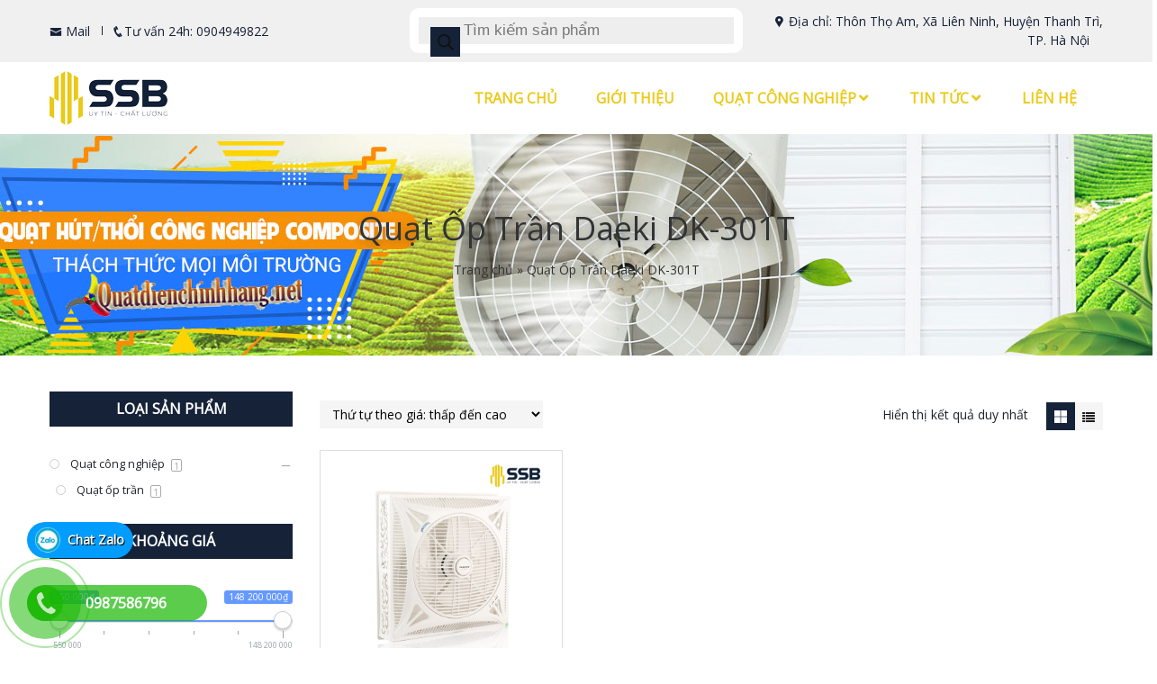

--- FILE ---
content_type: text/html; charset=UTF-8
request_url: https://quatdienchinhhang.net/tu-khoa/quat-op-tran-daeki-dk-301t/
body_size: 17976
content:
<!DOCTYPE html>
<html lang="vi">
<head>
	<meta charset="UTF-8">
	<meta name="viewport" content="width=device-width, initial-scale=1, shrink-to-fit=no">
	<link rel="profile" href="http://gmpg.org/xfn/11">
	<meta name='robots' content='index, follow, max-image-preview:large, max-snippet:-1, max-video-preview:-1' />

	<!-- This site is optimized with the Yoast SEO plugin v20.4 - https://yoast.com/wordpress/plugins/seo/ -->
	<title>Quạt Ốp Trần Daeki DK-301T - Quạt điện chính hãng</title>
	<link rel="canonical" href="https://quatdienchinhhang.net/tu-khoa/quat-op-tran-daeki-dk-301t/" />
	<meta property="og:locale" content="vi_VN" />
	<meta property="og:type" content="article" />
	<meta property="og:title" content="Quạt Ốp Trần Daeki DK-301T - Quạt điện chính hãng" />
	<meta property="og:url" content="https://quatdienchinhhang.net/tu-khoa/quat-op-tran-daeki-dk-301t/" />
	<meta property="og:site_name" content="Quạt điện chính hãng" />
	<meta name="twitter:card" content="summary_large_image" />
	<script type="application/ld+json" class="yoast-schema-graph">{"@context":"https://schema.org","@graph":[{"@type":"CollectionPage","@id":"https://quatdienchinhhang.net/tu-khoa/quat-op-tran-daeki-dk-301t/","url":"https://quatdienchinhhang.net/tu-khoa/quat-op-tran-daeki-dk-301t/","name":"Quạt Ốp Trần Daeki DK-301T - Quạt điện chính hãng","isPartOf":{"@id":"https://quatdienchinhhang.net/#website"},"primaryImageOfPage":{"@id":"https://quatdienchinhhang.net/tu-khoa/quat-op-tran-daeki-dk-301t/#primaryimage"},"image":{"@id":"https://quatdienchinhhang.net/tu-khoa/quat-op-tran-daeki-dk-301t/#primaryimage"},"thumbnailUrl":"https://quatdienchinhhang.net/wp-content/uploads/2022/05/quat-op-tran-daeki-dk-301t.jpg","breadcrumb":{"@id":"https://quatdienchinhhang.net/tu-khoa/quat-op-tran-daeki-dk-301t/#breadcrumb"},"inLanguage":"vi"},{"@type":"ImageObject","inLanguage":"vi","@id":"https://quatdienchinhhang.net/tu-khoa/quat-op-tran-daeki-dk-301t/#primaryimage","url":"https://quatdienchinhhang.net/wp-content/uploads/2022/05/quat-op-tran-daeki-dk-301t.jpg","contentUrl":"https://quatdienchinhhang.net/wp-content/uploads/2022/05/quat-op-tran-daeki-dk-301t.jpg","width":600,"height":600,"caption":"quat op tran daeki dk-301t chinh hang, gia re"},{"@type":"BreadcrumbList","@id":"https://quatdienchinhhang.net/tu-khoa/quat-op-tran-daeki-dk-301t/#breadcrumb","itemListElement":[{"@type":"ListItem","position":1,"name":"Trang chủ","item":"https://quatdienchinhhang.net/"},{"@type":"ListItem","position":2,"name":"Quạt Ốp Trần Daeki DK-301T"}]},{"@type":"WebSite","@id":"https://quatdienchinhhang.net/#website","url":"https://quatdienchinhhang.net/","name":"Quạt điện chính hãng","description":"#1 Quạt công nghiệp, máy lạnh di động","potentialAction":[{"@type":"SearchAction","target":{"@type":"EntryPoint","urlTemplate":"https://quatdienchinhhang.net/?s={search_term_string}"},"query-input":"required name=search_term_string"}],"inLanguage":"vi"}]}</script>
	<!-- / Yoast SEO plugin. -->


<link rel="alternate" type="application/rss+xml" title="Dòng thông tin Quạt điện chính hãng &raquo;" href="https://quatdienchinhhang.net/feed/" />
<link rel="alternate" type="application/rss+xml" title="Dòng phản hồi Quạt điện chính hãng &raquo;" href="https://quatdienchinhhang.net/comments/feed/" />
<link rel="alternate" type="application/rss+xml" title="Nguồn cấp Quạt điện chính hãng &raquo; Quạt Ốp Trần Daeki DK-301T Tag" href="https://quatdienchinhhang.net/tu-khoa/quat-op-tran-daeki-dk-301t/feed/" />
<script type="text/javascript">
window._wpemojiSettings = {"baseUrl":"https:\/\/s.w.org\/images\/core\/emoji\/14.0.0\/72x72\/","ext":".png","svgUrl":"https:\/\/s.w.org\/images\/core\/emoji\/14.0.0\/svg\/","svgExt":".svg","source":{"concatemoji":"https:\/\/quatdienchinhhang.net\/wp-includes\/js\/wp-emoji-release.min.js?ver=6.2.8"}};
/*! This file is auto-generated */
!function(e,a,t){var n,r,o,i=a.createElement("canvas"),p=i.getContext&&i.getContext("2d");function s(e,t){p.clearRect(0,0,i.width,i.height),p.fillText(e,0,0);e=i.toDataURL();return p.clearRect(0,0,i.width,i.height),p.fillText(t,0,0),e===i.toDataURL()}function c(e){var t=a.createElement("script");t.src=e,t.defer=t.type="text/javascript",a.getElementsByTagName("head")[0].appendChild(t)}for(o=Array("flag","emoji"),t.supports={everything:!0,everythingExceptFlag:!0},r=0;r<o.length;r++)t.supports[o[r]]=function(e){if(p&&p.fillText)switch(p.textBaseline="top",p.font="600 32px Arial",e){case"flag":return s("\ud83c\udff3\ufe0f\u200d\u26a7\ufe0f","\ud83c\udff3\ufe0f\u200b\u26a7\ufe0f")?!1:!s("\ud83c\uddfa\ud83c\uddf3","\ud83c\uddfa\u200b\ud83c\uddf3")&&!s("\ud83c\udff4\udb40\udc67\udb40\udc62\udb40\udc65\udb40\udc6e\udb40\udc67\udb40\udc7f","\ud83c\udff4\u200b\udb40\udc67\u200b\udb40\udc62\u200b\udb40\udc65\u200b\udb40\udc6e\u200b\udb40\udc67\u200b\udb40\udc7f");case"emoji":return!s("\ud83e\udef1\ud83c\udffb\u200d\ud83e\udef2\ud83c\udfff","\ud83e\udef1\ud83c\udffb\u200b\ud83e\udef2\ud83c\udfff")}return!1}(o[r]),t.supports.everything=t.supports.everything&&t.supports[o[r]],"flag"!==o[r]&&(t.supports.everythingExceptFlag=t.supports.everythingExceptFlag&&t.supports[o[r]]);t.supports.everythingExceptFlag=t.supports.everythingExceptFlag&&!t.supports.flag,t.DOMReady=!1,t.readyCallback=function(){t.DOMReady=!0},t.supports.everything||(n=function(){t.readyCallback()},a.addEventListener?(a.addEventListener("DOMContentLoaded",n,!1),e.addEventListener("load",n,!1)):(e.attachEvent("onload",n),a.attachEvent("onreadystatechange",function(){"complete"===a.readyState&&t.readyCallback()})),(e=t.source||{}).concatemoji?c(e.concatemoji):e.wpemoji&&e.twemoji&&(c(e.twemoji),c(e.wpemoji)))}(window,document,window._wpemojiSettings);
</script>
<style type="text/css">
img.wp-smiley,
img.emoji {
	display: inline !important;
	border: none !important;
	box-shadow: none !important;
	height: 1em !important;
	width: 1em !important;
	margin: 0 0.07em !important;
	vertical-align: -0.1em !important;
	background: none !important;
	padding: 0 !important;
}
</style>
	<link rel='stylesheet' id='bootstrap-style-css' href='https://quatdienchinhhang.net/wp-content/themes/khoinguyen/lib/css/bootstrap.min.css?ver=6.2.8' type='text/css' media='all' />
<link rel='stylesheet' id='icofont-style-css' href='https://quatdienchinhhang.net/wp-content/themes/khoinguyen/lib/css/iconfonts/icofont.min.css?ver=6.2.8' type='text/css' media='all' />
<link rel='stylesheet' id='wow-css-css' href='https://quatdienchinhhang.net/wp-content/themes/khoinguyen/lib/css/animate.css?ver=6.2.8' type='text/css' media='all' />
<link rel='stylesheet' id='wp-block-library-css' href='https://quatdienchinhhang.net/wp-includes/css/dist/block-library/style.min.css?ver=6.2.8' type='text/css' media='all' />
<link rel='stylesheet' id='wc-blocks-vendors-style-css' href='https://quatdienchinhhang.net/wp-content/plugins/woocommerce/packages/woocommerce-blocks/build/wc-blocks-vendors-style.css?ver=9.6.6' type='text/css' media='all' />
<link rel='stylesheet' id='wc-blocks-style-css' href='https://quatdienchinhhang.net/wp-content/plugins/woocommerce/packages/woocommerce-blocks/build/wc-blocks-style.css?ver=9.6.6' type='text/css' media='all' />
<link rel='stylesheet' id='classic-theme-styles-css' href='https://quatdienchinhhang.net/wp-includes/css/classic-themes.min.css?ver=6.2.8' type='text/css' media='all' />
<style id='global-styles-inline-css' type='text/css'>
body{--wp--preset--color--black: #000000;--wp--preset--color--cyan-bluish-gray: #abb8c3;--wp--preset--color--white: #ffffff;--wp--preset--color--pale-pink: #f78da7;--wp--preset--color--vivid-red: #cf2e2e;--wp--preset--color--luminous-vivid-orange: #ff6900;--wp--preset--color--luminous-vivid-amber: #fcb900;--wp--preset--color--light-green-cyan: #7bdcb5;--wp--preset--color--vivid-green-cyan: #00d084;--wp--preset--color--pale-cyan-blue: #8ed1fc;--wp--preset--color--vivid-cyan-blue: #0693e3;--wp--preset--color--vivid-purple: #9b51e0;--wp--preset--gradient--vivid-cyan-blue-to-vivid-purple: linear-gradient(135deg,rgba(6,147,227,1) 0%,rgb(155,81,224) 100%);--wp--preset--gradient--light-green-cyan-to-vivid-green-cyan: linear-gradient(135deg,rgb(122,220,180) 0%,rgb(0,208,130) 100%);--wp--preset--gradient--luminous-vivid-amber-to-luminous-vivid-orange: linear-gradient(135deg,rgba(252,185,0,1) 0%,rgba(255,105,0,1) 100%);--wp--preset--gradient--luminous-vivid-orange-to-vivid-red: linear-gradient(135deg,rgba(255,105,0,1) 0%,rgb(207,46,46) 100%);--wp--preset--gradient--very-light-gray-to-cyan-bluish-gray: linear-gradient(135deg,rgb(238,238,238) 0%,rgb(169,184,195) 100%);--wp--preset--gradient--cool-to-warm-spectrum: linear-gradient(135deg,rgb(74,234,220) 0%,rgb(151,120,209) 20%,rgb(207,42,186) 40%,rgb(238,44,130) 60%,rgb(251,105,98) 80%,rgb(254,248,76) 100%);--wp--preset--gradient--blush-light-purple: linear-gradient(135deg,rgb(255,206,236) 0%,rgb(152,150,240) 100%);--wp--preset--gradient--blush-bordeaux: linear-gradient(135deg,rgb(254,205,165) 0%,rgb(254,45,45) 50%,rgb(107,0,62) 100%);--wp--preset--gradient--luminous-dusk: linear-gradient(135deg,rgb(255,203,112) 0%,rgb(199,81,192) 50%,rgb(65,88,208) 100%);--wp--preset--gradient--pale-ocean: linear-gradient(135deg,rgb(255,245,203) 0%,rgb(182,227,212) 50%,rgb(51,167,181) 100%);--wp--preset--gradient--electric-grass: linear-gradient(135deg,rgb(202,248,128) 0%,rgb(113,206,126) 100%);--wp--preset--gradient--midnight: linear-gradient(135deg,rgb(2,3,129) 0%,rgb(40,116,252) 100%);--wp--preset--duotone--dark-grayscale: url('#wp-duotone-dark-grayscale');--wp--preset--duotone--grayscale: url('#wp-duotone-grayscale');--wp--preset--duotone--purple-yellow: url('#wp-duotone-purple-yellow');--wp--preset--duotone--blue-red: url('#wp-duotone-blue-red');--wp--preset--duotone--midnight: url('#wp-duotone-midnight');--wp--preset--duotone--magenta-yellow: url('#wp-duotone-magenta-yellow');--wp--preset--duotone--purple-green: url('#wp-duotone-purple-green');--wp--preset--duotone--blue-orange: url('#wp-duotone-blue-orange');--wp--preset--font-size--small: 13px;--wp--preset--font-size--medium: 20px;--wp--preset--font-size--large: 36px;--wp--preset--font-size--x-large: 42px;--wp--preset--spacing--20: 0.44rem;--wp--preset--spacing--30: 0.67rem;--wp--preset--spacing--40: 1rem;--wp--preset--spacing--50: 1.5rem;--wp--preset--spacing--60: 2.25rem;--wp--preset--spacing--70: 3.38rem;--wp--preset--spacing--80: 5.06rem;--wp--preset--shadow--natural: 6px 6px 9px rgba(0, 0, 0, 0.2);--wp--preset--shadow--deep: 12px 12px 50px rgba(0, 0, 0, 0.4);--wp--preset--shadow--sharp: 6px 6px 0px rgba(0, 0, 0, 0.2);--wp--preset--shadow--outlined: 6px 6px 0px -3px rgba(255, 255, 255, 1), 6px 6px rgba(0, 0, 0, 1);--wp--preset--shadow--crisp: 6px 6px 0px rgba(0, 0, 0, 1);}:where(.is-layout-flex){gap: 0.5em;}body .is-layout-flow > .alignleft{float: left;margin-inline-start: 0;margin-inline-end: 2em;}body .is-layout-flow > .alignright{float: right;margin-inline-start: 2em;margin-inline-end: 0;}body .is-layout-flow > .aligncenter{margin-left: auto !important;margin-right: auto !important;}body .is-layout-constrained > .alignleft{float: left;margin-inline-start: 0;margin-inline-end: 2em;}body .is-layout-constrained > .alignright{float: right;margin-inline-start: 2em;margin-inline-end: 0;}body .is-layout-constrained > .aligncenter{margin-left: auto !important;margin-right: auto !important;}body .is-layout-constrained > :where(:not(.alignleft):not(.alignright):not(.alignfull)){max-width: var(--wp--style--global--content-size);margin-left: auto !important;margin-right: auto !important;}body .is-layout-constrained > .alignwide{max-width: var(--wp--style--global--wide-size);}body .is-layout-flex{display: flex;}body .is-layout-flex{flex-wrap: wrap;align-items: center;}body .is-layout-flex > *{margin: 0;}:where(.wp-block-columns.is-layout-flex){gap: 2em;}.has-black-color{color: var(--wp--preset--color--black) !important;}.has-cyan-bluish-gray-color{color: var(--wp--preset--color--cyan-bluish-gray) !important;}.has-white-color{color: var(--wp--preset--color--white) !important;}.has-pale-pink-color{color: var(--wp--preset--color--pale-pink) !important;}.has-vivid-red-color{color: var(--wp--preset--color--vivid-red) !important;}.has-luminous-vivid-orange-color{color: var(--wp--preset--color--luminous-vivid-orange) !important;}.has-luminous-vivid-amber-color{color: var(--wp--preset--color--luminous-vivid-amber) !important;}.has-light-green-cyan-color{color: var(--wp--preset--color--light-green-cyan) !important;}.has-vivid-green-cyan-color{color: var(--wp--preset--color--vivid-green-cyan) !important;}.has-pale-cyan-blue-color{color: var(--wp--preset--color--pale-cyan-blue) !important;}.has-vivid-cyan-blue-color{color: var(--wp--preset--color--vivid-cyan-blue) !important;}.has-vivid-purple-color{color: var(--wp--preset--color--vivid-purple) !important;}.has-black-background-color{background-color: var(--wp--preset--color--black) !important;}.has-cyan-bluish-gray-background-color{background-color: var(--wp--preset--color--cyan-bluish-gray) !important;}.has-white-background-color{background-color: var(--wp--preset--color--white) !important;}.has-pale-pink-background-color{background-color: var(--wp--preset--color--pale-pink) !important;}.has-vivid-red-background-color{background-color: var(--wp--preset--color--vivid-red) !important;}.has-luminous-vivid-orange-background-color{background-color: var(--wp--preset--color--luminous-vivid-orange) !important;}.has-luminous-vivid-amber-background-color{background-color: var(--wp--preset--color--luminous-vivid-amber) !important;}.has-light-green-cyan-background-color{background-color: var(--wp--preset--color--light-green-cyan) !important;}.has-vivid-green-cyan-background-color{background-color: var(--wp--preset--color--vivid-green-cyan) !important;}.has-pale-cyan-blue-background-color{background-color: var(--wp--preset--color--pale-cyan-blue) !important;}.has-vivid-cyan-blue-background-color{background-color: var(--wp--preset--color--vivid-cyan-blue) !important;}.has-vivid-purple-background-color{background-color: var(--wp--preset--color--vivid-purple) !important;}.has-black-border-color{border-color: var(--wp--preset--color--black) !important;}.has-cyan-bluish-gray-border-color{border-color: var(--wp--preset--color--cyan-bluish-gray) !important;}.has-white-border-color{border-color: var(--wp--preset--color--white) !important;}.has-pale-pink-border-color{border-color: var(--wp--preset--color--pale-pink) !important;}.has-vivid-red-border-color{border-color: var(--wp--preset--color--vivid-red) !important;}.has-luminous-vivid-orange-border-color{border-color: var(--wp--preset--color--luminous-vivid-orange) !important;}.has-luminous-vivid-amber-border-color{border-color: var(--wp--preset--color--luminous-vivid-amber) !important;}.has-light-green-cyan-border-color{border-color: var(--wp--preset--color--light-green-cyan) !important;}.has-vivid-green-cyan-border-color{border-color: var(--wp--preset--color--vivid-green-cyan) !important;}.has-pale-cyan-blue-border-color{border-color: var(--wp--preset--color--pale-cyan-blue) !important;}.has-vivid-cyan-blue-border-color{border-color: var(--wp--preset--color--vivid-cyan-blue) !important;}.has-vivid-purple-border-color{border-color: var(--wp--preset--color--vivid-purple) !important;}.has-vivid-cyan-blue-to-vivid-purple-gradient-background{background: var(--wp--preset--gradient--vivid-cyan-blue-to-vivid-purple) !important;}.has-light-green-cyan-to-vivid-green-cyan-gradient-background{background: var(--wp--preset--gradient--light-green-cyan-to-vivid-green-cyan) !important;}.has-luminous-vivid-amber-to-luminous-vivid-orange-gradient-background{background: var(--wp--preset--gradient--luminous-vivid-amber-to-luminous-vivid-orange) !important;}.has-luminous-vivid-orange-to-vivid-red-gradient-background{background: var(--wp--preset--gradient--luminous-vivid-orange-to-vivid-red) !important;}.has-very-light-gray-to-cyan-bluish-gray-gradient-background{background: var(--wp--preset--gradient--very-light-gray-to-cyan-bluish-gray) !important;}.has-cool-to-warm-spectrum-gradient-background{background: var(--wp--preset--gradient--cool-to-warm-spectrum) !important;}.has-blush-light-purple-gradient-background{background: var(--wp--preset--gradient--blush-light-purple) !important;}.has-blush-bordeaux-gradient-background{background: var(--wp--preset--gradient--blush-bordeaux) !important;}.has-luminous-dusk-gradient-background{background: var(--wp--preset--gradient--luminous-dusk) !important;}.has-pale-ocean-gradient-background{background: var(--wp--preset--gradient--pale-ocean) !important;}.has-electric-grass-gradient-background{background: var(--wp--preset--gradient--electric-grass) !important;}.has-midnight-gradient-background{background: var(--wp--preset--gradient--midnight) !important;}.has-small-font-size{font-size: var(--wp--preset--font-size--small) !important;}.has-medium-font-size{font-size: var(--wp--preset--font-size--medium) !important;}.has-large-font-size{font-size: var(--wp--preset--font-size--large) !important;}.has-x-large-font-size{font-size: var(--wp--preset--font-size--x-large) !important;}
.wp-block-navigation a:where(:not(.wp-element-button)){color: inherit;}
:where(.wp-block-columns.is-layout-flex){gap: 2em;}
.wp-block-pullquote{font-size: 1.5em;line-height: 1.6;}
</style>
<link rel='stylesheet' id='redux-extendify-styles-css' href='https://quatdienchinhhang.net/wp-content/plugins/redux-framework/redux-core/assets/css/extendify-utilities.css?ver=4.4.0' type='text/css' media='all' />
<link rel='stylesheet' id='contact-form-7-css' href='https://quatdienchinhhang.net/wp-content/plugins/contact-form-7/includes/css/styles.css?ver=5.7.5.1' type='text/css' media='all' />
<link rel='stylesheet' id='woocommerce-layout-css' href='https://quatdienchinhhang.net/wp-content/plugins/woocommerce/assets/css/woocommerce-layout.css?ver=7.5.1' type='text/css' media='all' />
<link rel='stylesheet' id='woocommerce-smallscreen-css' href='https://quatdienchinhhang.net/wp-content/plugins/woocommerce/assets/css/woocommerce-smallscreen.css?ver=7.5.1' type='text/css' media='only screen and (max-width: 768px)' />
<link rel='stylesheet' id='woocommerce-general-css' href='https://quatdienchinhhang.net/wp-content/plugins/woocommerce/assets/css/woocommerce.css?ver=7.5.1' type='text/css' media='all' />
<style id='woocommerce-inline-inline-css' type='text/css'>
.woocommerce form .form-row .required { visibility: visible; }
</style>
<link rel='stylesheet' id='dgwt-wcas-style-css' href='https://quatdienchinhhang.net/wp-content/plugins/ajax-search-for-woocommerce/assets/css/style.min.css?ver=1.22.3' type='text/css' media='all' />
<link rel='stylesheet' id='shtheme-style-css' href='https://quatdienchinhhang.net/wp-content/themes/khoinguyen/style.css?ver=6.2.8' type='text/css' media='all' />
<link rel='stylesheet' id='unitheme-style-css' href='https://quatdienchinhhang.net/wp-content/themes/khoinguyen/style.css?ver=6.2.8' type='text/css' media='all' />
<link rel='stylesheet' id='custom-style-css' href='https://quatdienchinhhang.net/wp-content/themes/khoinguyen/lib/css/custom-style.css?ver=6.2.8' type='text/css' media='all' />
<link rel='stylesheet' id='woocommerce-style-css' href='https://quatdienchinhhang.net/wp-content/themes/khoinguyen/lib/css/custom-woocommerce.css?ver=6.2.8' type='text/css' media='all' />
<link rel='stylesheet' id='woocommerce-layout-style-css' href='https://quatdienchinhhang.net/wp-content/themes/khoinguyen/lib/css/layout-woocommerce.css?ver=6.2.8' type='text/css' media='all' />
<link rel='stylesheet' id='prdctfltr-css' href='https://quatdienchinhhang.net/wp-content/plugins/prdctfltr/includes/css/style.min.css?ver=7.2.4' type='text/css' media='all' />
<script type='text/javascript' src='https://quatdienchinhhang.net/wp-includes/js/jquery/jquery.min.js?ver=3.6.4' id='jquery-core-js'></script>
<script type='text/javascript' src='https://quatdienchinhhang.net/wp-includes/js/jquery/jquery-migrate.min.js?ver=3.4.0' id='jquery-migrate-js'></script>
<link rel="https://api.w.org/" href="https://quatdienchinhhang.net/wp-json/" /><link rel="alternate" type="application/json" href="https://quatdienchinhhang.net/wp-json/wp/v2/product_tag/5231" /><link rel="EditURI" type="application/rsd+xml" title="RSD" href="https://quatdienchinhhang.net/xmlrpc.php?rsd" />
<link rel="wlwmanifest" type="application/wlwmanifest+xml" href="https://quatdienchinhhang.net/wp-includes/wlwmanifest.xml" />
<meta name="generator" content="WordPress 6.2.8" />
<meta name="generator" content="WooCommerce 7.5.1" />
<meta name="generator" content="Redux 4.4.0" />		<style>
			.dgwt-wcas-ico-magnifier,.dgwt-wcas-ico-magnifier-handler{max-width:20px}.dgwt-wcas-search-wrapp{max-width:600px}		</style>
			<noscript><style>.woocommerce-product-gallery{ opacity: 1 !important; }</style></noscript>
		<style type="text/css" media="screen">
		.seovietmenu__head .seovietmenu__logo {
			background-image: url('https://quatdienchinhhang.net/wp-content/uploads/2020/07/logo-quatdienchinhhang.png');
			background-repeat: no-repeat;
		}
	</style>
	<!-- Global site tag (gtag.js) - Google Analytics -->
<script async src="https://www.googletagmanager.com/gtag/js?id=UA-216588257-1"></script>
<script>
  window.dataLayer = window.dataLayer || [];
  function gtag(){dataLayer.push(arguments);}
  gtag('js', new Date());

  gtag('config', 'UA-216588257-1');
</script>
<script id='ip-widget-script' type='text/javascript' src='https://supports.chat/ip_analytics.js?code=e0a38bbd587808b91b77' async></script>
<link rel="shortcut icon" href="https://quatdienchinhhang.net/wp-content/uploads/2020/07/favicon-ssb.png" type="image/x-icon" /><meta name="generator" content="Product Filter for WooCommerce"/><style id="sh_option-dynamic-css" title="dynamic-css" class="redux-options-output">.footer-widgets{background-color:transparent;background-repeat:no-repeat;background-attachment:inherit;background-position:center center;background-image:url('https://quatdienchinhhang.net/wp-content/uploads/2020/01/bg_ft.jpg');background-size:cover;}</style></head>
<body class="archive tax-product_tag term-quat-op-tran-daeki-dk-301t term-5231 theme-khoinguyen woocommerce woocommerce-page woocommerce-no-js preloading prdctfltr-shop sidebar-content site-full-width" itemscope="itemscope" itemtype="http://schema.org/WebPage">
    <nav id="mobilenav">
        <div class="mobilenav__inner">
            <div class="toplg">
                <div class="row align-items-center">
                    <div class="col-10">
                        <div class="logo text-left">
                            <a href="https://quatdienchinhhang.net/"><img src="https://quatdienchinhhang.net/wp-content/uploads/2020/07/logo-quatdienchinhhang.png"></a>                        </div>
                    </div>
                    <div class="col-2">
                        <a class="button_close"> <i class="icofont-close-circled"></i> </a>
                    </div>
                </div>
            </div>
            <div class="menu-top-menu-container"><ul id="menu-main" class="mobile-menu"><li id="menu-item-365" class="menu-item menu-item-type-custom menu-item-object-custom menu-item-home menu-item-365"><a href="https://quatdienchinhhang.net">Trang chủ</a></li>
<li id="menu-item-151" class="menu-item menu-item-type-post_type menu-item-object-page menu-item-151"><a rel="nofollow" href="https://quatdienchinhhang.net/gioi-thieu/">Giới thiệu</a></li>
<li id="menu-item-320" class="menu-item menu-item-type-taxonomy menu-item-object-product_cat menu-item-has-children menu-item-320"><a href="https://quatdienchinhhang.net/danh-muc/quat-cong-nghiep/">Quạt công nghiệp</a>
<ul class="sub-menu">
	<li id="menu-item-3868" class="menu-item menu-item-type-taxonomy menu-item-object-product_cat menu-item-3868"><a href="https://quatdienchinhhang.net/danh-muc/may-hut-am-cong-nghiep/">Máy hút ẩm công nghiệp</a></li>
</ul>
</li>
<li id="menu-item-359" class="menu-item menu-item-type-taxonomy menu-item-object-category menu-item-has-children menu-item-359"><a href="https://quatdienchinhhang.net/category/tin-tuc/tin-tuc-tin-tuc/">Tin tức</a>
<ul class="sub-menu">
	<li id="menu-item-357" class="menu-item menu-item-type-taxonomy menu-item-object-category menu-item-357"><a href="https://quatdienchinhhang.net/category/tin-tuc/tin-khuyen-mai/">Tin khuyến mãi</a></li>
	<li id="menu-item-358" class="menu-item menu-item-type-taxonomy menu-item-object-category menu-item-358"><a href="https://quatdienchinhhang.net/category/tin-tuc/cac-meo-vat/">Các mẹo vặt</a></li>
</ul>
</li>
<li id="menu-item-149" class="menu-item menu-item-type-post_type menu-item-object-page menu-item-149"><a rel="nofollow" href="https://quatdienchinhhang.net/lien-he/">Liên hệ</a></li>
</ul></div>        </div>
    </nav>
    
<div id="page-wrap" class="site seoviet-page">

	<header id="masthead" class="site-header header-logo" role="banner" itemscope="itemscope" itemtype="http://schema.org/WPHeader">

		<!-- Start Top Header -->
					<div class="top-header">
				<div class="container">
					<div class="row align-items-center">
						<div class="col-lg-4 col-9">
							<div class="box_head_left">
								<span class="contact contact_mail">
									<a href="mailto:"><i class="icofont-envelope"></i> Mail</a>
								</span>
								<span class="contact contact_hotline">
									<i class="icofont-phone"></i>Tư vấn 24h: 0904949822								</span>
							</div>
						</div>
						<div class="col-lg-4 d-lg-block d-none text-lg-center text-right">
							<div  class="dgwt-wcas-search-wrapp dgwt-wcas-has-submit woocommerce dgwt-wcas-style-pirx js-dgwt-wcas-layout-classic dgwt-wcas-layout-classic js-dgwt-wcas-mobile-overlay-disabled">
		<form class="dgwt-wcas-search-form" role="search" action="https://quatdienchinhhang.net/" method="get">
		<div class="dgwt-wcas-sf-wrapp">
						<label class="screen-reader-text"
			       for="dgwt-wcas-search-input-1">Tìm kiếm sản phẩm</label>

			<input id="dgwt-wcas-search-input-1"
			       type="search"
			       class="dgwt-wcas-search-input"
			       name="s"
			       value=""
			       placeholder="Tìm kiếm sản phẩm"
			       autocomplete="off"
				   			/>
			<div class="dgwt-wcas-preloader"></div>

			<div class="dgwt-wcas-voice-search"></div>

							<button type="submit"
				        aria-label="Tìm kiếm"
				        class="dgwt-wcas-search-submit">				<svg class="dgwt-wcas-ico-magnifier" xmlns="http://www.w3.org/2000/svg" width="18" height="18" viewBox="0 0 18 18">
					<path  d=" M 16.722523,17.901412 C 16.572585,17.825208 15.36088,16.670476 14.029846,15.33534 L 11.609782,12.907819 11.01926,13.29667 C 8.7613237,14.783493 5.6172703,14.768302 3.332423,13.259528 -0.07366363,11.010358 -1.0146502,6.5989684 1.1898146,3.2148776
						  1.5505179,2.6611594 2.4056498,1.7447266 2.9644271,1.3130497 3.4423015,0.94387379 4.3921825,0.48568469 5.1732652,0.2475835 5.886299,0.03022609 6.1341883,0 7.2037391,0 8.2732897,0 8.521179,0.03022609 9.234213,0.2475835 c 0.781083,0.23810119 1.730962,0.69629029 2.208837,1.0654662
						  0.532501,0.4113763 1.39922,1.3400096 1.760153,1.8858877 1.520655,2.2998531 1.599025,5.3023778 0.199549,7.6451086 -0.208076,0.348322 -0.393306,0.668209 -0.411622,0.710863 -0.01831,0.04265 1.065556,1.18264 2.408603,2.533307 1.343046,1.350666 2.486621,2.574792 2.541278,2.720279 0.282475,0.7519
						  -0.503089,1.456506 -1.218488,1.092917 z M 8.4027892,12.475062 C 9.434946,12.25579 10.131043,11.855461 10.99416,10.984753 11.554519,10.419467 11.842507,10.042366 12.062078,9.5863882 12.794223,8.0659672 12.793657,6.2652398 12.060578,4.756293 11.680383,3.9737304 10.453587,2.7178427
						  9.730569,2.3710306 8.6921295,1.8729196 8.3992147,1.807606 7.2037567,1.807606 6.0082984,1.807606 5.7153841,1.87292 4.6769446,2.3710306 3.9539263,2.7178427 2.7271301,3.9737304 2.3469352,4.756293 1.6138384,6.2652398 1.6132726,8.0659672 2.3454252,9.5863882 c 0.4167354,0.8654208 1.5978784,2.0575608
						  2.4443766,2.4671358 1.0971012,0.530827 2.3890403,0.681561 3.6130134,0.421538 z
					"/>
				</svg>
				</button>
			
			<input type="hidden" name="post_type" value="product"/>
			<input type="hidden" name="dgwt_wcas" value="1"/>

			
					</div>
	</form>
</div>
						</div>
						<div class="col-lg-4 text-lg-right d-lg-block d-none">
							<div class="box_head_right">
								<span class="contact_address">
									<i class="icofont-google-map"></i> Địa chỉ: Thôn Thọ Am, Xã Liên Ninh, Huyện Thanh Trì, TP. Hà Nội								</span>
							</div>
						</div>
					</div>
				</div>
			</div>
				<!-- End Top Header -->

		<div class="header-main">
	<div class="container">
		<div class="site-branding">
							<p class="site-title"><a href="https://quatdienchinhhang.net/" rel="home">Quạt điện chính hãng</a></p>
							<p class="site-description">#1 Quạt công nghiệp, máy lạnh di động</p>
					</div><!-- .site-branding -->

		<div class="header-content">
			<div class="d-lg-none">
				<div class="row align-items-center">
					<div class="col-3">
						<button id="showmenu" type="button">
						    <span class="hamburger hamburger--collapse">
								<span class="hamburger-box">
									<span class="hamburger-inner"></span>
								</span>
							</span>
							<span class="menu_title"> Menu </span>
						</button>
					</div>
					<div class="col-6">
						<div class="logo text-center">
								<a href="https://quatdienchinhhang.net/"><img src="https://quatdienchinhhang.net/wp-content/uploads/2020/07/logo-quatdienchinhhang.png"></a>							</div>
					</div>
					<div class="col-3 text-right">
						<div class="icon-search"><a href="#search"><img src="https://quatdienchinhhang.net/wp-content/themes/khoinguyen/lib/images/search_mobile.png"></a></div>
					</div>
				</div>
			</div>
			<div class="d-lg-block d-none">
				<div class="row align-items-center">
					<div class="col-xl-3 col-lg-2">
						<div class="logo">
							<a href="https://quatdienchinhhang.net/"><img src="https://quatdienchinhhang.net/wp-content/uploads/2020/07/logo-quatdienchinhhang.png"></a>						</div>
					</div>
					<div class="col-xl-9 col-lg-10">
													<nav id="site-navigation" class="main-navigation" itemscope itemtype="https://schema.org/SiteNavigationElement">
								<div class="menu-top-menu-container"><ul id="primary-menu" class="menu clearfix"><li class="menu-item menu-item-type-custom menu-item-object-custom menu-item-home menu-item-365"><a href="https://quatdienchinhhang.net">Trang chủ</a></li>
<li class="menu-item menu-item-type-post_type menu-item-object-page menu-item-151"><a rel="nofollow" href="https://quatdienchinhhang.net/gioi-thieu/">Giới thiệu</a></li>
<li class="menu-item menu-item-type-taxonomy menu-item-object-product_cat menu-item-has-children menu-item-320"><a href="https://quatdienchinhhang.net/danh-muc/quat-cong-nghiep/">Quạt công nghiệp</a>
<ul class="sub-menu">
	<li class="menu-item menu-item-type-taxonomy menu-item-object-product_cat menu-item-3868"><a href="https://quatdienchinhhang.net/danh-muc/may-hut-am-cong-nghiep/">Máy hút ẩm công nghiệp</a></li>
</ul>
</li>
<li class="menu-item menu-item-type-taxonomy menu-item-object-category menu-item-has-children menu-item-359"><a href="https://quatdienchinhhang.net/category/tin-tuc/tin-tuc-tin-tuc/">Tin tức</a>
<ul class="sub-menu">
	<li class="menu-item menu-item-type-taxonomy menu-item-object-category menu-item-357"><a href="https://quatdienchinhhang.net/category/tin-tuc/tin-khuyen-mai/">Tin khuyến mãi</a></li>
	<li class="menu-item menu-item-type-taxonomy menu-item-object-category menu-item-358"><a href="https://quatdienchinhhang.net/category/tin-tuc/cac-meo-vat/">Các mẹo vặt</a></li>
</ul>
</li>
<li class="menu-item menu-item-type-post_type menu-item-object-page menu-item-149"><a rel="nofollow" href="https://quatdienchinhhang.net/lien-he/">Liên hệ</a></li>
</ul></div>							</nav>
											</div>
				</div>
			</div>
		</div>
			</div>
</div>

	</header><!-- #masthead -->
	
	<div id="content" class="site-content">

		<div class="d-flex align-items-center page-title-bar"><div class="container"><div class="title-bar-wrap"><h1 class="title">Quạt Ốp Trần Daeki DK-301T</h1><div class="breadcrumb"><span><span><a href="https://quatdienchinhhang.net/">Trang chủ</a></span> » <span class="breadcrumb_last" aria-current="page">Quạt Ốp Trần Daeki DK-301T</span></span></div></div></div></div>
			<div class="container">
<div class="content-sidebar-wrap"><main id="main" class="site-main" role="main"><header class="woocommerce-products-header">
	
	</header>
<div class="d-flex align-items-center switcher-wrap"><div class="woocommerce-notices-wrapper"></div><div class="view-mode-switcher d-none d-md-block"><a href="#" id="grid" title="Hiển thị dạng lưới"><i class="icofont-brand-microsoft"></i> <em>Hiển thị dạng lưới</em></a><a href="#" id="list" title="Hiển thị dạng danh sách"><i class="icofont-listing-box"></i> <em>Hiển thị dạng danh sách</em></a></div><p class="woocommerce-result-count">
	Hiển thị kết quả duy nhất</p>
<form class="woocommerce-ordering" method="get">
	<select name="orderby" class="orderby" aria-label="Đơn hàng của cửa hàng">
					<option value="popularity" >Thứ tự theo mức độ phổ biến</option>
					<option value="rating" >Thứ tự theo điểm đánh giá</option>
					<option value="date" >Mới nhất</option>
					<option value="price"  selected='selected'>Thứ tự theo giá: thấp đến cao</option>
					<option value="price-desc" >Thứ tự theo giá: cao xuống thấp</option>
			</select>
	<input type="hidden" name="paged" value="1" />
	</form>
</div><div class="sh-product-shortcode column-3">
<ul class="row list-products">
<li class="wowProject zoomIn product type-product post-3731 status-publish first instock product_cat-quat-op-tran product_tag-quat-op-tran product_tag-quat-op-tran-60 product_tag-quat-op-tran-600mm product_tag-quat-op-tran-600x600mm product_tag-quat-op-tran-daeki-dk-301t product_tag-quat-op-tran-den product_tag-quat-op-tran-gia-re product_tag-quat-op-tran-la-phong product_tag-quat-op-tran-trang-tri has-post-thumbnail shipping-taxable product-type-simple">
	<div class="wrap-product">
		<div class="image-product"><a class="img hover-zoom"  href="https://quatdienchinhhang.net/san-pham/quat-op-tran-daeki-dk-301t/" title="Quạt Ốp Trần Daeki DK-301T"><img width="600" height="600" src="https://quatdienchinhhang.net/wp-content/uploads/2022/05/quat-op-tran-daeki-dk-301t.jpg" class="attachment-woocommerce_thumbnail size-woocommerce_thumbnail" alt="quat op tran daeki dk-301t" decoding="async" loading="lazy" srcset="https://quatdienchinhhang.net/wp-content/uploads/2022/05/quat-op-tran-daeki-dk-301t.jpg 600w, https://quatdienchinhhang.net/wp-content/uploads/2022/05/quat-op-tran-daeki-dk-301t-300x300.jpg 300w, https://quatdienchinhhang.net/wp-content/uploads/2022/05/quat-op-tran-daeki-dk-301t-150x150.jpg 150w, https://quatdienchinhhang.net/wp-content/uploads/2022/05/quat-op-tran-daeki-dk-301t-100x100.jpg 100w, https://quatdienchinhhang.net/wp-content/uploads/2022/05/quat-op-tran-daeki-dk-301t-64x64.jpg 64w" sizes="(max-width: 600px) 100vw, 600px" /></a>			<div class="all_button">
				<!-- Button trigger modal -->
				<span id="openQuickView" data-id="3731" data-toggle="modal" data-target="#QuickViewModal">
				<i class="icofont-search"></i>
					<span id='ajax_loader' style='display: none;'>
						<img src="https://quatdienchinhhang.net/wp-content/themes/khoinguyen/lib/images/AjaxLoader.gif">
					</span>
				</span>
				<a class="button detail_now" href="https://quatdienchinhhang.net/san-pham/quat-op-tran-daeki-dk-301t/">
					<i class="icofont-long-arrow-right"></i>
				</a>
			</div>
			</div><div class="information_product"><h3 class="woocommerce-loop-product__title"><a 
	title="Quạt Ốp Trần Daeki DK-301T" 
	href=" https://quatdienchinhhang.net/san-pham/quat-op-tran-daeki-dk-301t/ ">Quạt Ốp Trần Daeki DK-301T</a></h3><p class="price">Liên hệ</p><div class="gridlist-description">


Model: 
DK-301T


Thương hiệu: 
DAEKI


Xuất xứ: 
Hàn Quốc


Công nghệ: 
Hàn Quốc


Tình trạng: 
Còn hàng ( mới 100%)


Bảo hành: 
24 tháng


Vận chuyển: 
Miễn phí


Phân phối: 
SSB ELECTRIC VIỆT NAM



</div></div>	</div>
</li>
</ul>
</div></main><aside class="sidebar sidebar-primary sidebar-shop" itemscope itemtype="https://schema.org/WPSideBar"><section id="prdctfltr-2" class="widget prdctfltr-widget">




<div class="prdctfltr_wc prdctfltr_woocommerce woocommerce prdctfltr_wc_widget pf_default prdctfltr_slide prdctfltr_click_filter prdctfltr_rows  prdctfltr_round prdctfltr_search_fields prdctfltr_hierarchy_lined    pf_mod_multirow prdctfltr_scroll_default" data-loader="css-spinner-full" data-id="prdctfltr-697747c145dcd">

				<div class="prdctfltr_add_inputs">
			<input type="hidden" name="product_tag" value="quat-op-tran-daeki-dk-301t" class="pf_added_input" />			</div>
		
	<form  action="https://quatdienchinhhang.net/san-pham/" class="prdctfltr_woocommerce_ordering" method="get">

		
		<div class="prdctfltr_filter_wrapper prdctfltr_columns_1" data-columns="1">

			<div class="prdctfltr_filter_inner">

							<div class="prdctfltr_filter prdctfltr_product_cat prdctfltr_attributes prdctfltr_single pf_adptv_default prdctfltr_adoptive prdctfltr_expand_parents prdctfltr_hierarchy prdctfltr_text" data-filter="product_cat">
						<input name="product_cat" type="hidden" />
		<div class="pf-help-title"><h2 class="widget-title"><span class="prdctfltr_widget_title">Loại sản phẩm			<i class="prdctfltr-down"></i>
		</span></h2></div>			<div class="prdctfltr_add_scroll">
				<div class="prdctfltr_checkboxes">
			<label class=" pf_adoptive_hide prdctfltr_ft_may-hut-am-cong-nghiep"><input type="checkbox" value="may-hut-am-cong-nghiep" /><span>Máy hút ẩm công nghiệp <span class="prdctfltr_count">0</span></span></label><label class=" pf_adoptive_hide prdctfltr_ft_ban-chay"><input type="checkbox" value="ban-chay" /><span>Bán chạy <span class="prdctfltr_count">0</span></span></label><label class=" prdctfltr_ft_quat-cong-nghiep pfw--has-childeren"><input type="checkbox" value="quat-cong-nghiep" /><span>Quạt công nghiệp <span class="prdctfltr_count">1</span><i class="prdctfltr-plus"></i></span></label><div class="prdctfltr_sub" data-sub="quat-cong-nghiep"><label class=" pf_adoptive_hide prdctfltr_ft_quat-hut-am-tran"><input type="checkbox" value="quat-hut-am-tran" data-parent="quat-cong-nghiep" /><span>Quạt hút âm trần <span class="prdctfltr_count">0</span></span></label><label class=" prdctfltr_ft_quat-op-tran"><input type="checkbox" value="quat-op-tran" data-parent="quat-cong-nghiep" /><span>Quạt ốp trần <span class="prdctfltr_count">1</span></span></label><label class=" pf_adoptive_hide prdctfltr_ft_ong-gio"><input type="checkbox" value="ong-gio" data-parent="quat-cong-nghiep" /><span>Ống gió <span class="prdctfltr_count">0</span></span></label><label class=" pf_adoptive_hide prdctfltr_ft_quat-cat-gio-dieu-hoa"><input type="checkbox" value="quat-cat-gio-dieu-hoa" data-parent="quat-cong-nghiep" /><span>Quạt cắt gió điều hòa <span class="prdctfltr_count">0</span></span></label><label class=" pf_adoptive_hide prdctfltr_ft_quat-dieu-hoa"><input type="checkbox" value="quat-dieu-hoa" data-parent="quat-cong-nghiep" /><span>Quạt điều hoà <span class="prdctfltr_count">0</span></span></label><label class=" pf_adoptive_hide prdctfltr_ft_quat-dung-cong-nghiep"><input type="checkbox" value="quat-dung-cong-nghiep" data-parent="quat-cong-nghiep" /><span>Quạt đứng công nghiệp <span class="prdctfltr_count">0</span></span></label><label class=" pf_adoptive_hide prdctfltr_ft_quat-hut-cong-nghiep"><input type="checkbox" value="quat-hut-cong-nghiep" data-parent="quat-cong-nghiep" /><span>Quạt hút công nghiệp <span class="prdctfltr_count">0</span></span></label><label class=" pf_adoptive_hide prdctfltr_ft_quat-hut-ly-tam"><input type="checkbox" value="quat-hut-ly-tam" data-parent="quat-cong-nghiep" /><span>Quạt hút ly tâm <span class="prdctfltr_count">0</span></span></label><label class=" pf_adoptive_hide prdctfltr_ft_quat-lam-mat-di-dong"><input type="checkbox" value="quat-lam-mat-di-dong" data-parent="quat-cong-nghiep" /><span>Quạt làm mát di động <span class="prdctfltr_count">0</span></span></label><label class=" pf_adoptive_hide prdctfltr_ft_quat-san"><input type="checkbox" value="quat-san" data-parent="quat-cong-nghiep" /><span>Quạt sàn <span class="prdctfltr_count">0</span></span></label><label class=" pf_adoptive_hide prdctfltr_ft_quat-thong-gio-cong-nghiep"><input type="checkbox" value="quat-thong-gio-cong-nghiep" data-parent="quat-cong-nghiep" /><span>Quạt thông gió công nghiệp <span class="prdctfltr_count">0</span></span></label><label class=" pf_adoptive_hide prdctfltr_ft_quat-treo-tuong-cong-nghiep"><input type="checkbox" value="quat-treo-tuong-cong-nghiep" data-parent="quat-cong-nghiep" /><span>Quạt treo tường công nghiệp <span class="prdctfltr_count">0</span></span></label></div><label class=" pf_adoptive_hide prdctfltr_ft_noi-bat"><input type="checkbox" value="noi-bat" /><span>Nổi bật <span class="prdctfltr_count">0</span></span></label><label class=" pf_adoptive_hide prdctfltr_ft_may-lanh-di-dong"><input type="checkbox" value="may-lanh-di-dong" /><span>Máy lạnh di động <span class="prdctfltr_count">0</span></span></label>						</div>
					</div>
							</div>
							<div class="prdctfltr_filter prdctfltr_rng_price prdctfltr_range pf_rngstyle_thin" data-filter="rng_price">
							<input name="rng_min_price" type="hidden">
				<input name="rng_max_price" type="hidden">
			<div class="pf-help-title"><h2 class="widget-title"><span class="prdctfltr_widget_title">Khoảng giá			<i class="prdctfltr-down"></i>
		</span></h2></div>			<div class="prdctfltr_add_scroll">
				<div class="prdctfltr_checkboxes">
			<input id="prdctfltr_rng_697747c149f35" class="pf_rng_price" data-filter="price" />						</div>
					</div>
							</div>
			
			</div>

		</div>

					<div class="prdctfltr_add_inputs">
			<input type="hidden" name="product_tag" value="quat-op-tran-daeki-dk-301t" class="pf_added_input" />			</div>
					<div class="prdctfltr_buttons">
						</div>
		
	</form>

	
</div>

</section><section id="media_image-6" class="widget widget_media_image"><h2 class="widget-title">Nhà Cung Cấp Chính Hàng Đầu Tại Việt Nam</h2><figure style="width: 500px" class="wp-caption alignnone"><a href="https://quatdienchinhhang.net/danh-muc/quat-cong-nghiep/may-lanh-di-dong/"><img width="500" height="750" src="https://quatdienchinhhang.net/wp-content/uploads/2020/06/banner-quat-dien-chinh-hang.jpg" class="image wp-image-395  attachment-full size-full" alt="máy lạnh di động chính hãng" decoding="async" loading="lazy" style="max-width: 100%; height: auto;" title="Nhà Cung Cấp Chính Hàng Đầu Tại Việt Nam" srcset="https://quatdienchinhhang.net/wp-content/uploads/2020/06/banner-quat-dien-chinh-hang.jpg 500w, https://quatdienchinhhang.net/wp-content/uploads/2020/06/banner-quat-dien-chinh-hang-64x96.jpg 64w, https://quatdienchinhhang.net/wp-content/uploads/2020/06/banner-quat-dien-chinh-hang-200x300.jpg 200w" sizes="(max-width: 500px) 100vw, 500px" /></a><figcaption class="wp-caption-text">Thiết bị máy móc chính hãng</figcaption></figure></section></aside></div>		</div>
	</div><!-- #content -->
	<div class="home_section" id="home_form">
		<div class="container">
			<div class="row align-items-center">
				<div class="col-lg-9 col-md-7">
					<div class="form_box wow fadeInLeft" data-wow-duration="1s" data-wow-delay="0.5s">
						<h3>Đăng ký nhận Báo giá</h3>
						<p>Đăng ký ngay để nhận nhanh nhất bản báo giá các gói ưu đãi và thông tin khuyến mãi từ chúng tôi!</p>
					</div>
				</div>
				<div class="col-lg-3 col-md-5">
					<div class="form_click wow fadeInRight" data-wow-duration="1s" data-wow-delay="0.5s">
						<span data-toggle="modal" data-target="#MobalBaoGia">
							<img src="https://quatdienchinhhang.net/wp-content/themes/khoinguyen/lib/images/form_click.png" alt=""> Nhận báo giá
						</span>
					</div>
				</div>
			</div>
		</div>
	</div>
	<footer id="footer" class="site-footer" itemscope itemtype="https://schema.org/WPFooter">
		
		<div class="footer-widgets">
			<div class="container">
				<div class="logo">
					<a href="https://quatdienchinhhang.net/"><img src="https://quatdienchinhhang.net/wp-content/uploads/2020/07/logo-quatdienchinhhang.png"></a>				</div>
				<div class="wrap">
					<div class="row">
						<div class="footer-widgets-area col-md-3"><section id="media_image-7" class="widget widget_media_image"><img width="131" height="60" src="https://quatdienchinhhang.net/wp-content/uploads/2020/07/logo-quatdienchinhhang.png" class="image wp-image-397  attachment-full size-full" alt="" decoding="async" loading="lazy" style="max-width: 100%; height: auto;" srcset="https://quatdienchinhhang.net/wp-content/uploads/2020/07/logo-quatdienchinhhang.png 131w, https://quatdienchinhhang.net/wp-content/uploads/2020/07/logo-quatdienchinhhang-64x29.png 64w" sizes="(max-width: 131px) 100vw, 131px" /></section><section id="information-4" class="widget widget_information">        <ul>
            <li class="label-company"><i class=" icofont-brand-windows"></i>CÔNG TY TNHH SSB ELECTRIC VIỆT NAM</li><li><i class=" icofont-google-map"></i><span class="">Địa chỉ:</span> Số 111 Đường Đông Mỹ, Huyện Thanh Trì, TP. Hà Nội</li><li><i class=" icofont-telephone"></i><span class="">Số điện thoại:</span> 0904949822</li><li><i class=" icofont-phone"></i><span class="">Hotline:</span> 090 226 1070</li><li><i class=" icofont-email"></i><span class="">Email:</span> kd.quatdienchinhhang@gmail.com</li><li><i class=" icofont-web"></i><span class="">Website:</span> Quatdienchinhhang.net</li>        </ul>
 
        </section></div><div class="footer-widgets-area col-md-3"><section id="nav_menu-3" class="widget widget_nav_menu"><h4 class="widget-title">Liên kết nhanh</h4><div class="menu-lien-ket-nhanh-container"><ul id="menu-lien-ket-nhanh" class="menu"><li id="menu-item-399" class="menu-item menu-item-type-custom menu-item-object-custom menu-item-home menu-item-399"><a href="https://quatdienchinhhang.net/">Trang chủ</a></li>
<li id="menu-item-400" class="menu-item menu-item-type-post_type menu-item-object-page menu-item-400"><a rel="nofollow" href="https://quatdienchinhhang.net/gioi-thieu/">Giới thiệu</a></li>
<li id="menu-item-402" class="menu-item menu-item-type-post_type menu-item-object-page menu-item-402"><a href="https://quatdienchinhhang.net/san-pham/">Sản phẩm</a></li>
<li id="menu-item-401" class="menu-item menu-item-type-post_type menu-item-object-page menu-item-401"><a rel="nofollow" href="https://quatdienchinhhang.net/lien-he/">Liên hệ</a></li>
</ul></div></section></div><div class="footer-widgets-area col-md-3"><section id="nav_menu-4" class="widget widget_nav_menu"><h4 class="widget-title">Quy định &#038; chính sách</h4><div class="menu-quy-dinh-chinh-sach-container"><ul id="menu-quy-dinh-chinh-sach" class="menu"><li id="menu-item-305" class="menu-item menu-item-type-post_type menu-item-object-page menu-item-305"><a rel="nofollow" href="https://quatdienchinhhang.net/gioi-thieu/">Giới thiệu</a></li>
<li id="menu-item-309" class="menu-item menu-item-type-post_type menu-item-object-page menu-item-309"><a rel="nofollow" href="https://quatdienchinhhang.net/chinh-sach-doi-tra/">Chính sách đổi trả</a></li>
<li id="menu-item-310" class="menu-item menu-item-type-post_type menu-item-object-page menu-item-310"><a rel="nofollow" href="https://quatdienchinhhang.net/chinh-sach-bao-hanh/">Chính sách bảo hành</a></li>
</ul></div></section><section id="media_image-3" class="widget widget_media_image"><a href="https://quatdienchinhhang.net/"><img width="128" height="48" src="https://quatdienchinhhang.net/wp-content/uploads/2020/01/8213register.png" class="image wp-image-312  attachment-full size-full" alt="" decoding="async" loading="lazy" style="max-width: 100%; height: auto;" srcset="https://quatdienchinhhang.net/wp-content/uploads/2020/01/8213register.png 128w, https://quatdienchinhhang.net/wp-content/uploads/2020/01/8213register-64x24.png 64w" sizes="(max-width: 128px) 100vw, 128px" /></a></section></div><div class="footer-widgets-area col-md-3"><section id="facebook_like-2" class="widget widget_facebook_like"><h4 class="widget-title">Theo dõi trên FB</h4>			<div id="fb-root"></div>
							<script async defer crossorigin="anonymous" src="https://connect.facebook.net/vi_VN/sdk.js#xfbml=1&version=v3.3"></script>
			
			<div class="fb-page" data-href="https://www.facebook.com/hotline.0975557280/" data-tabs="" data-width="" data-height="" data-small-header="false" data-adapt-container-width="true" data-hide-cover="false" data-show-facepile="true"></div>
		</section></div>					</div>
				</div>
			</div>
		</div><!-- .footer-widgets -->
		<div class="site-info">
			<div class="container">
				<div class="wrap">
					<div class="row align-items-center">
						<div class="col-sm-6">
							© 2019 Bản quyền thuộc về <a href="https://quatcongnghiepvietnam.vn/gioi-thieu/" rel="nofollow">Công Ty TNHH SSB Electric Việt Nam</a>						</div>
						<div class="col-sm-6 text-right">
							<div class="widget widget_social">
								<ul>
									<li class="icon_social icon_facebook"><a title="Facebook" href="https://www.facebook.com/hotline.0975557280/" rel="nofollow" target="_blank"><i class="icofont-facebook"></i></a></li><li class="icon_social icon_youtube"><a title="Youtube" href="https://www.youtube.com/channel/UCiqBAiUPKiy01KJlCNiXVBQ" rel="nofollow" target="_blank"><i class="icofont-youtube"></i></a></li><li class="icon_social icon_pinterest"><a title="Pinterest" href="https://www.pinterest.com/ruttienmat24h/_saved/" rel="nofollow" target="_blank"><i class="icofont-pinterest"></i></a></li>								</ul>
							</div>
						</div>
					</div>
				</div>
			</div>
		</div><!-- .site-info -->
		<div id="back-top" style="display: block;"><div class="backtotop-morph"></div></div>
		<!-- BÁO GIÁ DỊCH VỤ -->
		<div class="modal fade bd-example-modal-lg" id="MobalBaoGia" tabindex="-1" role="dialog" aria-labelledby="MobalBaoGiaLabel" aria-hidden="true">
			<div class="modal-dialog modal-dialog-centered" role="document">
				<div class="modal-content">
					<div class="modal-header">
						<h5 class="modal-title" id="MobalBaoGiaLabel">BÁO GIÁ</h5>
						<button type="button" class="close" data-dismiss="modal" aria-label="Close">
							<span aria-hidden="true">&times;</span>
						</button>
					</div>
					<div class="modal-body">
						
<div class="wpcf7 no-js" id="wpcf7-f157-o1" lang="vi" dir="ltr">
<div class="screen-reader-response"><p role="status" aria-live="polite" aria-atomic="true"></p> <ul></ul></div>
<form action="/tu-khoa/quat-op-tran-daeki-dk-301t/#wpcf7-f157-o1" method="post" class="wpcf7-form init" aria-label="Form liên hệ" enctype="multipart/form-data" novalidate="novalidate" data-status="init">
<div style="display: none;">
<input type="hidden" name="_wpcf7" value="157" />
<input type="hidden" name="_wpcf7_version" value="5.7.5.1" />
<input type="hidden" name="_wpcf7_locale" value="vi" />
<input type="hidden" name="_wpcf7_unit_tag" value="wpcf7-f157-o1" />
<input type="hidden" name="_wpcf7_container_post" value="0" />
<input type="hidden" name="_wpcf7_posted_data_hash" value="" />
</div>
<div class="form_baogia">
	<div class="form-group">
		<div class="text_title">
			<p>Họ tên(*)
			</p>
		</div>
		<p><span class="wpcf7-form-control-wrap" data-name="your-name"><input size="40" class="wpcf7-form-control wpcf7-text wpcf7-validates-as-required form-control" aria-required="true" aria-invalid="false" value="" type="text" name="your-name" /></span>
		</p>
	</div>
	<div class="form-group">
		<div class="text_title">
			<p>Số điện thoại (*)
			</p>
		</div>
		<p><span class="wpcf7-form-control-wrap" data-name="your-tel"><input size="40" class="wpcf7-form-control wpcf7-text wpcf7-tel wpcf7-validates-as-required wpcf7-validates-as-tel form-control" aria-required="true" aria-invalid="false" value="" type="tel" name="your-tel" /></span>
		</p>
	</div>
	<div class="form-group">
		<div class="text_title">
			<p>Email(*)
			</p>
		</div>
		<p><span class="wpcf7-form-control-wrap" data-name="your-email"><input size="40" class="wpcf7-form-control wpcf7-text wpcf7-email wpcf7-validates-as-required wpcf7-validates-as-email form-control" aria-required="true" aria-invalid="false" value="" type="email" name="your-email" /></span>
		</p>
	</div>
	<div class="form-group">
		<div class="text_title">
			<p>Nhập yêu cầu (*)
			</p>
		</div>
		<p><span class="wpcf7-form-control-wrap" data-name="your-message"><textarea cols="40" rows="10" class="wpcf7-form-control wpcf7-textarea wpcf7-validates-as-required form-control" aria-required="true" aria-invalid="false" placeholder="Nhập thắc mắc muốn gửi đến chúng tôi" name="your-message"></textarea></span>
		</p>
	</div>
	<div class="form-group">
		<div class="text_title">
			<p>File đính kèm
			</p>
		</div>
		<p><span class="wpcf7-form-control-wrap" data-name="file-699"><input size="40" class="wpcf7-form-control wpcf7-file" accept="audio/*,video/*,image/*" aria-invalid="false" type="file" name="file-699" /></span>
		</p>
	</div>
	<div class="form-btn">
		<p><input class="wpcf7-form-control has-spinner wpcf7-submit btn" type="submit" value="Gửi đi" />
		</p>
	</div>
</div><div class="wpcf7-response-output" aria-hidden="true"></div>
</form>
</div>
					</div>
					<div class="modal-footer d-md-none">
						<button type="button" class="btn btn-secondary" data-dismiss="modal">Close</button>
					</div>
				</div>
			</div>
		</div>							
		<!-- Search Form -->
		<div id="search" class="d-lg-none"> 
			<span class="close">X</span>
			<div  class="dgwt-wcas-search-wrapp dgwt-wcas-has-submit woocommerce dgwt-wcas-style-pirx js-dgwt-wcas-layout-classic dgwt-wcas-layout-classic js-dgwt-wcas-mobile-overlay-disabled">
		<form class="dgwt-wcas-search-form" role="search" action="https://quatdienchinhhang.net/" method="get">
		<div class="dgwt-wcas-sf-wrapp">
						<label class="screen-reader-text"
			       for="dgwt-wcas-search-input-2">Tìm kiếm sản phẩm</label>

			<input id="dgwt-wcas-search-input-2"
			       type="search"
			       class="dgwt-wcas-search-input"
			       name="s"
			       value=""
			       placeholder="Tìm kiếm sản phẩm"
			       autocomplete="off"
				   			/>
			<div class="dgwt-wcas-preloader"></div>

			<div class="dgwt-wcas-voice-search"></div>

							<button type="submit"
				        aria-label="Tìm kiếm"
				        class="dgwt-wcas-search-submit">				<svg class="dgwt-wcas-ico-magnifier" xmlns="http://www.w3.org/2000/svg" width="18" height="18" viewBox="0 0 18 18">
					<path  d=" M 16.722523,17.901412 C 16.572585,17.825208 15.36088,16.670476 14.029846,15.33534 L 11.609782,12.907819 11.01926,13.29667 C 8.7613237,14.783493 5.6172703,14.768302 3.332423,13.259528 -0.07366363,11.010358 -1.0146502,6.5989684 1.1898146,3.2148776
						  1.5505179,2.6611594 2.4056498,1.7447266 2.9644271,1.3130497 3.4423015,0.94387379 4.3921825,0.48568469 5.1732652,0.2475835 5.886299,0.03022609 6.1341883,0 7.2037391,0 8.2732897,0 8.521179,0.03022609 9.234213,0.2475835 c 0.781083,0.23810119 1.730962,0.69629029 2.208837,1.0654662
						  0.532501,0.4113763 1.39922,1.3400096 1.760153,1.8858877 1.520655,2.2998531 1.599025,5.3023778 0.199549,7.6451086 -0.208076,0.348322 -0.393306,0.668209 -0.411622,0.710863 -0.01831,0.04265 1.065556,1.18264 2.408603,2.533307 1.343046,1.350666 2.486621,2.574792 2.541278,2.720279 0.282475,0.7519
						  -0.503089,1.456506 -1.218488,1.092917 z M 8.4027892,12.475062 C 9.434946,12.25579 10.131043,11.855461 10.99416,10.984753 11.554519,10.419467 11.842507,10.042366 12.062078,9.5863882 12.794223,8.0659672 12.793657,6.2652398 12.060578,4.756293 11.680383,3.9737304 10.453587,2.7178427
						  9.730569,2.3710306 8.6921295,1.8729196 8.3992147,1.807606 7.2037567,1.807606 6.0082984,1.807606 5.7153841,1.87292 4.6769446,2.3710306 3.9539263,2.7178427 2.7271301,3.9737304 2.3469352,4.756293 1.6138384,6.2652398 1.6132726,8.0659672 2.3454252,9.5863882 c 0.4167354,0.8654208 1.5978784,2.0575608
						  2.4443766,2.4671358 1.0971012,0.530827 2.3890403,0.681561 3.6130134,0.421538 z
					"/>
				</svg>
				</button>
			
			<input type="hidden" name="post_type" value="product"/>
			<input type="hidden" name="dgwt_wcas" value="1"/>

			
					</div>
	</form>
</div>
		</div>
	</footer><!-- #colophon -->

	<div class="hotline-phone-1"><div class="quick-alo-phone quick-alo-green quick-alo-show d-xl-block" id="quick-alo-phoneIcon"><a href="tel:0987586796" title="Gọi ngay"><div class="quick-alo-ph-circle"></div><div class="quick-alo-ph-circle-fill"></div><div class="quick-alo-ph-img-circle"></div><span class="phone_text d-md-block d-none">0987586796</span></a></div><div class="alo-floating alo-floating-zalo"><a title="Chat Zalo" rel="nofollow" target="_blank" href="https://zalo.me/0945939483"><strong>Chat Zalo</strong></a></div></div><div class="panel-overlay"></div>	
</div><!-- #page -->

	<style>
		.hotline-phone-1 .quick-alo-phone.quick-alo-green .quick-alo-ph-img-circle,
		.hotline-phone-2 .quick-alo-ph-img-circle, .hotline-bar {
			background-color: #18B700 !important;
		}
	</style>
		<style>
		.hotline-phone-1 .phone_text,
		.hotline-phone-1 .quick-alo-phone.quick-alo-green .quick-alo-ph-circle-fill,
		.hotline-phone-2 .quick-alo-ph-circle-fill {
			background: rgb( 24, 183, 0, .7 ) !important;
		}
		.hotline-phone-1 .quick-alo-phone.quick-alo-green .quick-alo-ph-circle {
			border-color: rgb( 24, 183, 0, .7 ) !important;
		}
	</style>
	<!--Start of Tawk.to Script-->
<script type="text/javascript">
var Tawk_API=Tawk_API||{}, Tawk_LoadStart=new Date();
(function(){
var s1=document.createElement("script"),s0=document.getElementsByTagName("script")[0];
s1.async=true;
s1.src='https://embed.tawk.to/60d015cd7f4b000ac038a160/1f8mdab7k';
s1.charset='UTF-8';
s1.setAttribute('crossorigin','*');
s0.parentNode.insertBefore(s1,s0);
})();
</script>
<!--End of Tawk.to Script-->	<script type="text/javascript">
		(function () {
			var c = document.body.className;
			c = c.replace(/woocommerce-no-js/, 'woocommerce-js');
			document.body.className = c;
		})();
	</script>
	<script type='text/javascript' src='https://quatdienchinhhang.net/wp-content/themes/khoinguyen/lib/js/popper.min.js?ver=1.0' id='popper-js-js'></script>
<script type='text/javascript' src='https://quatdienchinhhang.net/wp-content/themes/khoinguyen/lib/js/bootstrap.min.js?ver=4.3.1' id='bootstrap-js-js'></script>
<script type='text/javascript' id='main-js-js-extra'>
/* <![CDATA[ */
var ajax = {"url":"https:\/\/quatdienchinhhang.net\/wp-admin\/admin-ajax.php"};
/* ]]> */
</script>
<script type='text/javascript' src='https://quatdienchinhhang.net/wp-content/themes/khoinguyen/lib/js/main.js?ver=1.0' id='main-js-js'></script>
<script type='text/javascript' id='quickview-js-js-extra'>
/* <![CDATA[ */
var ajax = {"url":"https:\/\/quatdienchinhhang.net\/wp-admin\/admin-ajax.php"};
/* ]]> */
</script>
<script type='text/javascript' src='https://quatdienchinhhang.net/wp-content/themes/khoinguyen/lib/js/product/quickview.js?ver=1.0.0' id='quickview-js-js'></script>
<script type='text/javascript' src='https://quatdienchinhhang.net/wp-content/themes/khoinguyen/lib/js/wow.min.js?ver=1.0' id='wow-js-js'></script>
<script type='text/javascript' src='https://quatdienchinhhang.net/wp-content/plugins/contact-form-7/includes/swv/js/index.js?ver=5.7.5.1' id='swv-js'></script>
<script type='text/javascript' id='contact-form-7-js-extra'>
/* <![CDATA[ */
var wpcf7 = {"api":{"root":"https:\/\/quatdienchinhhang.net\/wp-json\/","namespace":"contact-form-7\/v1"}};
/* ]]> */
</script>
<script type='text/javascript' src='https://quatdienchinhhang.net/wp-content/plugins/contact-form-7/includes/js/index.js?ver=5.7.5.1' id='contact-form-7-js'></script>
<script type='text/javascript' src='https://quatdienchinhhang.net/wp-content/plugins/woocommerce/assets/js/jquery-blockui/jquery.blockUI.min.js?ver=2.7.0-wc.7.5.1' id='jquery-blockui-js'></script>
<script type='text/javascript' id='wc-add-to-cart-js-extra'>
/* <![CDATA[ */
var wc_add_to_cart_params = {"ajax_url":"\/wp-admin\/admin-ajax.php","wc_ajax_url":"\/?wc-ajax=%%endpoint%%","i18n_view_cart":"Xem gi\u1ecf h\u00e0ng","cart_url":"https:\/\/quatdienchinhhang.net\/gio-hang\/","is_cart":"","cart_redirect_after_add":"no"};
/* ]]> */
</script>
<script type='text/javascript' src='https://quatdienchinhhang.net/wp-content/plugins/woocommerce/assets/js/frontend/add-to-cart.min.js?ver=7.5.1' id='wc-add-to-cart-js'></script>
<script type='text/javascript' src='https://quatdienchinhhang.net/wp-content/plugins/woocommerce/assets/js/js-cookie/js.cookie.min.js?ver=2.1.4-wc.7.5.1' id='js-cookie-js'></script>
<script type='text/javascript' id='woocommerce-js-extra'>
/* <![CDATA[ */
var woocommerce_params = {"ajax_url":"\/wp-admin\/admin-ajax.php","wc_ajax_url":"\/?wc-ajax=%%endpoint%%"};
/* ]]> */
</script>
<script type='text/javascript' src='https://quatdienchinhhang.net/wp-content/plugins/woocommerce/assets/js/frontend/woocommerce.min.js?ver=7.5.1' id='woocommerce-js'></script>
<script type='text/javascript' id='wc-cart-fragments-js-extra'>
/* <![CDATA[ */
var wc_cart_fragments_params = {"ajax_url":"\/wp-admin\/admin-ajax.php","wc_ajax_url":"\/?wc-ajax=%%endpoint%%","cart_hash_key":"wc_cart_hash_ed38d5e943276a088265f0dea430d525","fragment_name":"wc_fragments_ed38d5e943276a088265f0dea430d525","request_timeout":"5000"};
/* ]]> */
</script>
<script type='text/javascript' src='https://quatdienchinhhang.net/wp-content/plugins/woocommerce/assets/js/frontend/cart-fragments.min.js?ver=7.5.1' id='wc-cart-fragments-js'></script>
<script type='text/javascript' src='https://quatdienchinhhang.net/wp-content/themes/khoinguyen/lib/js/product/gridlist-product/jquery.cookie.min.js?ver=1.4.1' id='cookie-js'></script>
<script type='text/javascript' src='https://quatdienchinhhang.net/wp-content/themes/khoinguyen/lib/js/product/gridlist-product/jquery.gridlistview.min.js?ver=1.0' id='grid-list-scripts-js'></script>
<script type='text/javascript' src='https://quatdienchinhhang.net/wp-content/themes/khoinguyen/lib/js/main-woo.js?ver=1.0' id='main-woo-js-js'></script>
<script type='text/javascript' src='https://quatdienchinhhang.net/wp-includes/js/hoverIntent.min.js?ver=1.10.2' id='hoverIntent-js'></script>
<script type='text/javascript' id='prdctfltr-main-js-js-extra'>
/* <![CDATA[ */
var prdctfltr = {"ajax":"https:\/\/quatdienchinhhang.net\/wp-admin\/admin-ajax.php","wc_ajax":"\/wp-admin\/admin-ajax.php","url":"https:\/\/quatdienchinhhang.net\/wp-content\/plugins\/prdctfltr\/","rtl":"","page_rewrite":"page","js":"","use_ajax":"no","ajax_class":".products","ajax_category_class":".product-category","ajax_product_class":".type-product","ajax_pagination_class":".woocommerce-pagination","ajax_count_class":".woocommerce-result-count","ajax_orderby_class":".woocommerce-ordering","ajax_pagination_type":"default","ajax_animation":"default","ajax_scroll":"none","analytics":"no","clearall":[],"permalinks":"no","ajax_failsafe":["wrapper","product"],"localization":{"close_filter":"Close filter","filter_terms":"Filter terms","ajax_error":"AJAX Error!","show_more":"Show more","show_less":"Show less","noproducts":"No products found!","clearall":"Clear filters","getproducts":"Show products"},"js_filters":{"prdctfltr-697747c145dcd":{"widget_search":"yes","widget_options":{"style":"pf_default","preset":"default","disable_overrides":"","id":"","class":""},"collectors":["topbar"],"collector_style":"flat","button_text":"","disable_overrides":"","adds":{"product_tag":"quat-op-tran-daeki-dk-301t"}}},"pagefilters":{"prdctfltr-697747c145dcd":{"archive":true,"query_args":{"post_type":"product","post_status":"publish","ignore_sticky_posts":1,"orderby":"menu_order title","order":"ASC","meta_query":[],"tax_query":[{"taxonomy":"product_visibility","field":"term_taxonomy_id","terms":[9],"operator":"NOT IN"}]},"atts":{"archive":true,"columns":3,"per_page":"12","preset":"default"}}},"rangefilters":{"prdctfltr_rng_697747c149f35":{"type":"double","min_interval":1,"min":550000,"max":148200000,"minR":550000,"maxR":148200000,"force_edges":true,"postfix":"&#8363;","grid":true,"grid_num":"1"}},"orderby":"","order":"","active_sc":"","animation":{"delay":100,"duration":300}};
/* ]]> */
</script>
<script type='text/javascript' src='https://quatdienchinhhang.net/wp-content/plugins/prdctfltr/includes/js/prdctfltr.js?ver=7.2.4' id='prdctfltr-main-js-js'></script>
<script type='text/javascript' id='jquery-dgwt-wcas-js-extra'>
/* <![CDATA[ */
var dgwt_wcas = {"labels":{"post":"B\u00e0i vi\u1ebft","page":"Page","vendor":"Vendor","product_plu":"S\u1ea3n ph\u1ea9m","post_plu":"B\u00e0i vi\u1ebft","page_plu":"Trang","vendor_plu":"Vendors","sku_label":"M\u00e3 s\u1ea3n ph\u1ea9m:","sale_badge":"Khuy\u1ebfn m\u1ea1i","vendor_sold_by":"Sold by:","featured_badge":"N\u1ed5i b\u1eadt","in":"trong","read_more":"\u0111\u1ecdc ti\u1ebfp","no_results":"Kh\u00f4ng t\u00ecm th\u1ea5y k\u1ebft qu\u1ea3","show_more":"Hi\u1ec3n th\u1ecb t\u1ea5t c\u1ea3 k\u1ebft qu\u1ea3","show_more_details":"Hi\u1ec3n th\u1ecb t\u1ea5t c\u1ea3 k\u1ebft qu\u1ea3","search_placeholder":"T\u00ecm ki\u1ebfm s\u1ea3n ph\u1ea9m","submit":"","search_hist":"Your search history","search_hist_clear":"Clear","tax_product_cat_plu":"Danh m\u1ee5c","tax_product_cat":"Danh m\u1ee5c","tax_product_tag_plu":"Th\u1ebb","tax_product_tag":"Tag"},"ajax_search_endpoint":"\/?wc-ajax=dgwt_wcas_ajax_search","ajax_details_endpoint":"\/?wc-ajax=dgwt_wcas_result_details","ajax_prices_endpoint":"\/?wc-ajax=dgwt_wcas_get_prices","action_search":"dgwt_wcas_ajax_search","action_result_details":"dgwt_wcas_result_details","action_get_prices":"dgwt_wcas_get_prices","min_chars":"3","width":"auto","show_details_panel":"","show_images":"","show_price":"","show_desc":"","show_sale_badge":"","show_featured_badge":"","dynamic_prices":"","is_rtl":"","show_preloader":"1","show_headings":"","preloader_url":"","taxonomy_brands":"","img_url":"https:\/\/quatdienchinhhang.net\/wp-content\/plugins\/ajax-search-for-woocommerce\/assets\/img\/","is_premium":"","layout_breakpoint":"992","mobile_overlay_breakpoint":"992","mobile_overlay_wrapper":"body","mobile_overlay_delay":"0","debounce_wait_ms":"400","send_ga_events":"1","enable_ga_site_search_module":"","magnifier_icon":"\t\t\t\t<svg class=\"\" xmlns=\"http:\/\/www.w3.org\/2000\/svg\"\n\t\t\t\t\t xmlns:xlink=\"http:\/\/www.w3.org\/1999\/xlink\" x=\"0px\" y=\"0px\"\n\t\t\t\t\t viewBox=\"0 0 51.539 51.361\" xml:space=\"preserve\">\n\t\t             <path \t\t\t\t\t\t   d=\"M51.539,49.356L37.247,35.065c3.273-3.74,5.272-8.623,5.272-13.983c0-11.742-9.518-21.26-21.26-21.26 S0,9.339,0,21.082s9.518,21.26,21.26,21.26c5.361,0,10.244-1.999,13.983-5.272l14.292,14.292L51.539,49.356z M2.835,21.082 c0-10.176,8.249-18.425,18.425-18.425s18.425,8.249,18.425,18.425S31.436,39.507,21.26,39.507S2.835,31.258,2.835,21.082z\"\/>\n\t\t\t\t<\/svg>\n\t\t\t\t","magnifier_icon_pirx":"\t\t\t\t<svg class=\"\" xmlns=\"http:\/\/www.w3.org\/2000\/svg\" width=\"18\" height=\"18\" viewBox=\"0 0 18 18\">\n\t\t\t\t\t<path  d=\" M 16.722523,17.901412 C 16.572585,17.825208 15.36088,16.670476 14.029846,15.33534 L 11.609782,12.907819 11.01926,13.29667 C 8.7613237,14.783493 5.6172703,14.768302 3.332423,13.259528 -0.07366363,11.010358 -1.0146502,6.5989684 1.1898146,3.2148776\n\t\t\t\t\t\t  1.5505179,2.6611594 2.4056498,1.7447266 2.9644271,1.3130497 3.4423015,0.94387379 4.3921825,0.48568469 5.1732652,0.2475835 5.886299,0.03022609 6.1341883,0 7.2037391,0 8.2732897,0 8.521179,0.03022609 9.234213,0.2475835 c 0.781083,0.23810119 1.730962,0.69629029 2.208837,1.0654662\n\t\t\t\t\t\t  0.532501,0.4113763 1.39922,1.3400096 1.760153,1.8858877 1.520655,2.2998531 1.599025,5.3023778 0.199549,7.6451086 -0.208076,0.348322 -0.393306,0.668209 -0.411622,0.710863 -0.01831,0.04265 1.065556,1.18264 2.408603,2.533307 1.343046,1.350666 2.486621,2.574792 2.541278,2.720279 0.282475,0.7519\n\t\t\t\t\t\t  -0.503089,1.456506 -1.218488,1.092917 z M 8.4027892,12.475062 C 9.434946,12.25579 10.131043,11.855461 10.99416,10.984753 11.554519,10.419467 11.842507,10.042366 12.062078,9.5863882 12.794223,8.0659672 12.793657,6.2652398 12.060578,4.756293 11.680383,3.9737304 10.453587,2.7178427\n\t\t\t\t\t\t  9.730569,2.3710306 8.6921295,1.8729196 8.3992147,1.807606 7.2037567,1.807606 6.0082984,1.807606 5.7153841,1.87292 4.6769446,2.3710306 3.9539263,2.7178427 2.7271301,3.9737304 2.3469352,4.756293 1.6138384,6.2652398 1.6132726,8.0659672 2.3454252,9.5863882 c 0.4167354,0.8654208 1.5978784,2.0575608\n\t\t\t\t\t\t  2.4443766,2.4671358 1.0971012,0.530827 2.3890403,0.681561 3.6130134,0.421538 z\n\t\t\t\t\t\"\/>\n\t\t\t\t<\/svg>\n\t\t\t\t","history_icon":"\t\t\t\t<svg class=\"\" xmlns=\"http:\/\/www.w3.org\/2000\/svg\" width=\"18\" height=\"16\">\n\t\t\t\t\t<g transform=\"translate(-17.498822,-36.972165)\">\n\t\t\t\t\t\t<path \t\t\t\t\t\t\td=\"m 26.596964,52.884295 c -0.954693,-0.11124 -2.056421,-0.464654 -2.888623,-0.926617 -0.816472,-0.45323 -1.309173,-0.860824 -1.384955,-1.145723 -0.106631,-0.400877 0.05237,-0.801458 0.401139,-1.010595 0.167198,-0.10026 0.232609,-0.118358 0.427772,-0.118358 0.283376,0 0.386032,0.04186 0.756111,0.308336 1.435559,1.033665 3.156285,1.398904 4.891415,1.038245 2.120335,-0.440728 3.927688,-2.053646 4.610313,-4.114337 0.244166,-0.737081 0.291537,-1.051873 0.293192,-1.948355 0.0013,-0.695797 -0.0093,-0.85228 -0.0806,-1.189552 -0.401426,-1.899416 -1.657702,-3.528366 -3.392535,-4.398932 -2.139097,-1.073431 -4.69701,-0.79194 -6.613131,0.727757 -0.337839,0.267945 -0.920833,0.890857 -1.191956,1.27357 -0.66875,0.944 -1.120577,2.298213 -1.120577,3.35859 v 0.210358 h 0.850434 c 0.82511,0 0.854119,0.0025 0.974178,0.08313 0.163025,0.109516 0.246992,0.333888 0.182877,0.488676 -0.02455,0.05927 -0.62148,0.693577 -1.32651,1.40957 -1.365272,1.3865 -1.427414,1.436994 -1.679504,1.364696 -0.151455,-0.04344 -2.737016,-2.624291 -2.790043,-2.784964 -0.05425,-0.16438 0.02425,-0.373373 0.179483,-0.477834 0.120095,-0.08082 0.148717,-0.08327 0.970779,-0.08327 h 0.847035 l 0.02338,-0.355074 c 0.07924,-1.203664 0.325558,-2.153721 0.819083,-3.159247 1.083047,-2.206642 3.117598,-3.79655 5.501043,-4.298811 0.795412,-0.167616 1.880855,-0.211313 2.672211,-0.107576 3.334659,0.437136 6.147035,3.06081 6.811793,6.354741 0.601713,2.981541 -0.541694,6.025743 -2.967431,7.900475 -1.127277,0.871217 -2.441309,1.407501 -3.893104,1.588856 -0.447309,0.05588 -1.452718,0.06242 -1.883268,0.01225 z m 3.375015,-5.084703 c -0.08608,-0.03206 -2.882291,-1.690237 -3.007703,-1.783586 -0.06187,-0.04605 -0.160194,-0.169835 -0.218507,-0.275078 L 26.639746,45.549577 V 43.70452 41.859464 L 26.749,41.705307 c 0.138408,-0.195294 0.31306,-0.289155 0.538046,-0.289155 0.231638,0 0.438499,0.109551 0.563553,0.298452 l 0.10019,0.151342 0.01053,1.610898 0.01053,1.610898 0.262607,0.154478 c 1.579961,0.929408 2.399444,1.432947 2.462496,1.513106 0.253582,0.322376 0.140877,0.816382 -0.226867,0.994404 -0.148379,0.07183 -0.377546,0.09477 -0.498098,0.04986 z\"\/>\n\t\t\t\t\t<\/g>\n\t\t\t\t<\/svg>\n\t\t\t\t","close_icon":"\t\t\t\t<svg class=\"\" xmlns=\"http:\/\/www.w3.org\/2000\/svg\" height=\"24\" viewBox=\"0 0 24 24\"\n\t\t\t\t\t width=\"24\">\n\t\t\t\t\t<path \t\t\t\t\t\t  d=\"M18.3 5.71c-.39-.39-1.02-.39-1.41 0L12 10.59 7.11 5.7c-.39-.39-1.02-.39-1.41 0-.39.39-.39 1.02 0 1.41L10.59 12 5.7 16.89c-.39.39-.39 1.02 0 1.41.39.39 1.02.39 1.41 0L12 13.41l4.89 4.89c.39.39 1.02.39 1.41 0 .39-.39.39-1.02 0-1.41L13.41 12l4.89-4.89c.38-.38.38-1.02 0-1.4z\"\/>\n\t\t\t\t<\/svg>\n\t\t\t\t","back_icon":"\t\t\t\t<svg class=\"\" xmlns=\"http:\/\/www.w3.org\/2000\/svg\" viewBox=\"0 0 16 16\">\n\t\t\t\t\t<path \t\t\t\t\t\t  d=\"M14 6.125H3.351l4.891-4.891L7 0 0 7l7 7 1.234-1.234L3.35 7.875H14z\" fill-rule=\"evenodd\"\/>\n\t\t\t\t<\/svg>\n\t\t\t\t","preloader_icon":"\t\t\t\t<svg class=\"dgwt-wcas-loader-circular \" viewBox=\"25 25 50 50\">\n\t\t\t\t\t<circle class=\"dgwt-wcas-loader-circular-path\" cx=\"50\" cy=\"50\" r=\"20\" fill=\"none\"\n\t\t\t\t\t\t\t stroke-miterlimit=\"10\"\/>\n\t\t\t\t<\/svg>\n\t\t\t\t","voice_search_inactive_icon":"\t\t\t\t<svg class=\"dgwt-wcas-voice-search-mic-inactive\" xmlns=\"http:\/\/www.w3.org\/2000\/svg\" height=\"24\" width=\"24\">\n\t\t\t\t\t<path \t\t\t\t\t\t  d=\"M12 14q-1.25 0-2.125-.875T9 11V5q0-1.25.875-2.125T12 2q1.25 0 2.125.875T15 5v6q0 1.25-.875 2.125T12 14Zm0-6Zm-1 13v-3.075q-2.6-.35-4.3-2.325Q5 13.625 5 11h2q0 2.075 1.463 3.537Q9.925 16 12 16t3.538-1.463Q17 13.075 17 11h2q0 2.625-1.7 4.6-1.7 1.975-4.3 2.325V21Zm1-9q.425 0 .713-.288Q13 11.425 13 11V5q0-.425-.287-.713Q12.425 4 12 4t-.712.287Q11 4.575 11 5v6q0 .425.288.712.287.288.712.288Z\"\/>\n\t\t\t\t<\/svg>\n\t\t\t\t","voice_search_active_icon":"\t\t\t\t<svg class=\"dgwt-wcas-voice-search-mic-active\" xmlns=\"http:\/\/www.w3.org\/2000\/svg\" height=\"24\"\n\t\t\t\t\t width=\"24\">\n\t\t\t\t\t<path \t\t\t\t\t\t  d=\"M12 14q-1.25 0-2.125-.875T9 11V5q0-1.25.875-2.125T12 2q1.25 0 2.125.875T15 5v6q0 1.25-.875 2.125T12 14Zm-1 7v-3.075q-2.6-.35-4.3-2.325Q5 13.625 5 11h2q0 2.075 1.463 3.537Q9.925 16 12 16t3.538-1.463Q17 13.075 17 11h2q0 2.625-1.7 4.6-1.7 1.975-4.3 2.325V21Z\"\/>\n\t\t\t\t<\/svg>\n\t\t\t\t","voice_search_disabled_icon":"\t\t\t\t<svg class=\"dgwt-wcas-voice-search-mic-disabled\" xmlns=\"http:\/\/www.w3.org\/2000\/svg\" height=\"24\" width=\"24\">\n\t\t\t\t\t<path \t\t\t\t\t\t  d=\"M17.75 14.95 16.3 13.5q.35-.575.525-1.2Q17 11.675 17 11h2q0 1.1-.325 2.087-.325.988-.925 1.863Zm-2.95-3L9 6.15V5q0-1.25.875-2.125T12 2q1.25 0 2.125.875T15 5v6q0 .275-.062.5-.063.225-.138.45ZM11 21v-3.1q-2.6-.35-4.3-2.312Q5 13.625 5 11h2q0 2.075 1.463 3.537Q9.925 16 12 16q.85 0 1.613-.262.762-.263 1.387-.738l1.425 1.425q-.725.575-1.587.962-.863.388-1.838.513V21Zm8.8 1.6L1.4 4.2l1.4-1.4 18.4 18.4Z\"\/>\n\t\t\t\t<\/svg>\n\t\t\t\t","custom_params":{},"convert_html":"1","suggestions_wrapper":"body","show_product_vendor":"","disable_hits":"","disable_submit":"","fixer":{"broken_search_ui":true,"broken_search_ui_ajax":true,"broken_search_ui_hard":false,"broken_search_elementor_popups":true,"broken_search_jet_mobile_menu":true,"broken_search_browsers_back_arrow":true,"force_refresh_checkout":true},"voice_search_enabled":"","voice_search_lang":"vi","show_recently_searched_products":"","show_recently_searched_phrases":""};
/* ]]> */
</script>
<script type='text/javascript' src='https://quatdienchinhhang.net/wp-content/plugins/ajax-search-for-woocommerce/assets/js/search.min.js?ver=1.22.3' id='jquery-dgwt-wcas-js'></script>

</body>
</html>


--- FILE ---
content_type: text/css
request_url: https://quatdienchinhhang.net/wp-content/themes/khoinguyen/lib/css/layout-woocommerce.css?ver=6.2.8
body_size: 1063
content:
.sh-product-shortcode { clear: both; }

.list-products { padding: 0; }

.row.list-products { margin-left: -15px; margin-right: -15px; }

.list-products li.product { display: block; margin-bottom: 30px; text-align: center; }
.list-products li .woocommerce-loop-product__title { font-size: 14px; font-weight: bold; text-transform: uppercase; margin: 0 0 10px 0; line-height: 1.5; overflow: hidden; }
.list-products li .woocommerce-loop-product__title a { color: #333; }
.list-products li .woocommerce-loop-product__title a:hover { color: #152238; }
.list-products li .wrap-product { position: relative; padding: 0; border: 1px solid #dedede; background: #FFF; -webkit-transition: all .3s ease; -moz-transition: all .3s ease; transition: all .3s ease; }
.list-products li .wrap-product .price { display: block !important; font-size: 14px !important; margin-bottom: 0 !important; color: #f00000 !important; font-weight: 700; }
.list-products li .wrap-product .price > * { margin: 0 15px; }
.list-products li .wrap-product .price ins { text-decoration: none; }
.list-products li .wrap-product .price del { font-weight: 400; color: #666; }
.list-products li .wrap-product .added_to_cart { display: inline-block; padding: 5px 10px; background: #152238; color: #FFF; margin-bottom: 10px; line-height: 1.4; border-radius: 0; font-size: 14px; font-weight: 400; min-height: 0; }
.list-products li .wrap-product .button { display: inline-block; padding: 5px 10px; background: #152238; color: #FFF; margin-bottom: 10px; line-height: 1.4; border-radius: 0; font-size: 14px; font-weight: 400; min-height: 0; }
.list-products li:hover .wrap-product { -moz-box-shadow: 0 1px 7px 0 rgba(0, 0, 0, 0.35); -webkit-box-shadow: 0 1px 7px 0 rgba(0, 0, 0, 0.35); box-shadow: 0 1px 7px 0 rgba(0, 0, 0, 0.35); }
.list-products li:hover .image-product .all_button .detail_now { right: 0; opacity: 1; }
.list-products li:hover .image-product .all_button #openQuickView { left: 0; opacity: 1; }
.list-products li .image-product { display: table; text-align: center; width: 100%; margin-bottom: 10px; overflow: hidden; position: relative; }
.list-products li .image-product .all_button { position: absolute; bottom: 0; left: 0; right: 0; text-align: center; }
.list-products li .image-product .all_button a { transition: 0.3s ease-in-out; position: relative; display: inline-block; padding: 0 10px; min-width: 35px; height: 35px; line-height: 35px; cursor: pointer; background: #152238; color: #FFF; opacity: 0; }
.list-products li .image-product .all_button span { transition: 0.3s ease-in-out; position: relative; display: inline-block; padding: 0 10px; min-width: 35px; height: 35px; line-height: 35px; cursor: pointer; background: #152238; color: #FFF; opacity: 0; }
.list-products li .image-product .all_button .detail_now { right: -250px; }
.list-products li .image-product .all_button #openQuickView { left: -250px; }
.list-products li .image-product .all_button #openQuickView.loading::before { content: ''; position: absolute; top: 50%; left: 50%; transform: translate(-50%, -50%); width: 32px; height: 32px; background: url("../../../images/AjaxLoader.gif") center no-repeat; }
.list-products li .image-product a.img { display: block; position: relative; }
.list-products li .image-product a.img img { display: inline; width: auto; -webkit-transition: all .5s ease-in-out; -moz-transition: all .5s ease-in-out; -o-transition: all .5s ease-in-out; transition: all .5s ease-in-out; }
.list-products li:not(.product-has-gallery) .wrap-product:hover img { transform: scale(1.1); -webkit-transform: scale(1.1); }
.list-products li.product-has-gallery .image-product .wp-post-image--secondary { position: absolute; top: 50%; left: 50%; transform: translate(-50%, -50%); opacity: 0; -webkit-transition: opacity .5s ease; -o-transition: opacity .5s ease; transition: opacity .5s ease; }
.list-products li.product-has-gallery:hover .image-product .wp-post-image--secondary { opacity: 1; }
.list-products.list li .wrap-product { background: #f4f7fa; }
.list-products.grid li .image-product { height: 250px; }
.list-products.grid li .image-product a.img { display: table-cell; vertical-align: middle; }
.list-products.grid li .image-product a.img img { max-height: 220px; object-position: center; object-fit: contain; }

.row.list-products.list li.product { text-align: left; }
.row.list-products.list li .wrap-product { overflow: hidden; }
.row.list-products.list li .wrap-product .price * { margin: 0; }
.row.list-products.list li .wrap-product .price > * { margin: 0 10px 0 0; }
.row.list-products.list .image-product { float: left; display: block; width: 30%; margin: 0 15px 0 0; }
.row.list-products.list .image-product img { width: 100%; height: auto; }

.upsells .list-products li.product { text-align: left; }
.upsells .list-products li .wrap-product { overflow: hidden; }
.upsells .list-products li .wrap-product .price * { margin: 0; }
.upsells .list-products li .wrap-product .price > * { margin: 0 10px 0 0; }
.upsells .list-products .image-product { float: left; display: block; width: 30%; margin: 0 15px 0 0; }
.upsells .list-products .image-product img { width: 100%; height: auto; }

.gridlist-description { display: none; margin-bottom: 20px; }

.row.list-products.list .gridlist-description { display: block; }

.information_product { padding: 15px; background: #f4f7fa; }

.woocommerce div.product form.cart { margin-bottom: 10px; }

.wrap-hotline { margin-bottom: 10px; }
.wrap-hotline a { display: block; padding: 7px 10px; background: #079826; color: #FFF; text-transform: uppercase; font-weight: bold; }
.wrap-hotline a i { font-size: 20px !important; }

@media (min-width: 992px) { .wrap-hotline a { width: 355px; }
  .woocommerce div.product form.cart .button { width: 132px; } }
/*--------------------------------------------------------------
# Responsive
--------------------------------------------------------------*/
.sh-product-shortcode .row.list-products li.product { position: relative; width: 100%; min-height: 1px; padding-right: 15px; padding-left: 15px; }

/* 2 columns */
.sh-product-shortcode.column-2 .row.list-products:not(.list) li.product { -webkit-box-flex: 0; -ms-flex: 0 0 50%; flex: 0 0 50%; max-width: 50%; }

/* 3 columns */
.sh-product-shortcode.column-3 .row.list-products:not(.list) li.product { -webkit-box-flex: 0; -ms-flex: 0 0 50%; flex: 0 0 50%; max-width: 50%; }

@media (min-width: 768px) { .sh-product-shortcode.column-3 .row.list-products:not(.list) li.product { -webkit-box-flex: 0; -ms-flex: 0 0 33.333333%; flex: 0 0 33.333333%; max-width: 33.333333%; } }
/* 4 columns */
.sh-product-shortcode.column-4 .row.list-products:not(.list) li.product { -webkit-box-flex: 0; -ms-flex: 0 0 50%; flex: 0 0 50%; max-width: 50%; }

@media (min-width: 768px) { .sh-product-shortcode.column-4 .row.list-products:not(.list) li.product { -webkit-box-flex: 0; -ms-flex: 0 0 33.333333%; flex: 0 0 33.333333%; max-width: 33.333333%; } }
@media (min-width: 992px) { .sh-product-shortcode.column-4 .row.list-products:not(.list) li.product { -webkit-box-flex: 0; -ms-flex: 0 0 25%; flex: 0 0 25%; max-width: 25%; } }
/* 5 columns */
.sh-product-shortcode.column-5 .row.list-products:not(.list) li.product { -webkit-box-flex: 0; -ms-flex: 0 0 50%; flex: 0 0 50%; max-width: 50%; }

@media (min-width: 768px) { .sh-product-shortcode.column-5 .row.list-products:not(.list) li.product { -webkit-box-flex: 0; -ms-flex: 0 0 25%; flex: 0 0 25%; max-width: 25%; } }
@media (min-width: 992px) { .sh-product-shortcode.column-5 .row.list-products:not(.list) li.product { -webkit-box-flex: 0; -ms-flex: 0 0 20%; flex: 0 0 20%; max-width: 20%; } }
/* 6 columns */
.sh-product-shortcode.column-6 .row.list-products:not(.list) li.product { -webkit-box-flex: 0; -ms-flex: 0 0 50%; flex: 0 0 50%; max-width: 50%; }

@media (min-width: 768px) { .sh-product-shortcode.column-6 .row.list-products:not(.list) li.product { -webkit-box-flex: 0; -ms-flex: 0 0 33.333333%; flex: 0 0 33.333333%; max-width: 33.333333%; } }
@media (min-width: 992px) { .sh-product-shortcode.column-6 .row.list-products:not(.list) li.product { -webkit-box-flex: 0; -ms-flex: 0 0 25%; flex: 0 0 25%; max-width: 25%; } }
@media (min-width: 1200px) { .sh-product-shortcode.column-6 .row.list-products:not(.list) li.product { -webkit-box-flex: 0; -ms-flex: 0 0 16.666667%; flex: 0 0 16.666667%; max-width: 16.666667%; } }
@media (max-width: 768px) { .list-products li .wrap-product .price > * { margin: 0 5px; }
  .list-products li .woocommerce-loop-product__title { text-transform: none; }
  .single-product .woocommerce-tabs { padding: 0; }
  .related .slick-slider .slick-dots { bottom: -10px; } }
@media (max-width: 576px) { html .sh-product-shortcode .row { margin-left: -10px; margin-right: -10px; }
  .sh-product-shortcode .row.list-products li.product { padding-left: 10px; padding-right: 10px; }
  .list-products li .wrap-product .price ins, .list-products li .wrap-product .price del { display: block; }
  .list-products li .wrap-product .price ins { margin-right: 0; }
  .wrap-hotline a { padding: 7px 4px !important; } }

/*# sourceMappingURL=layout-woocommerce.css.map */
